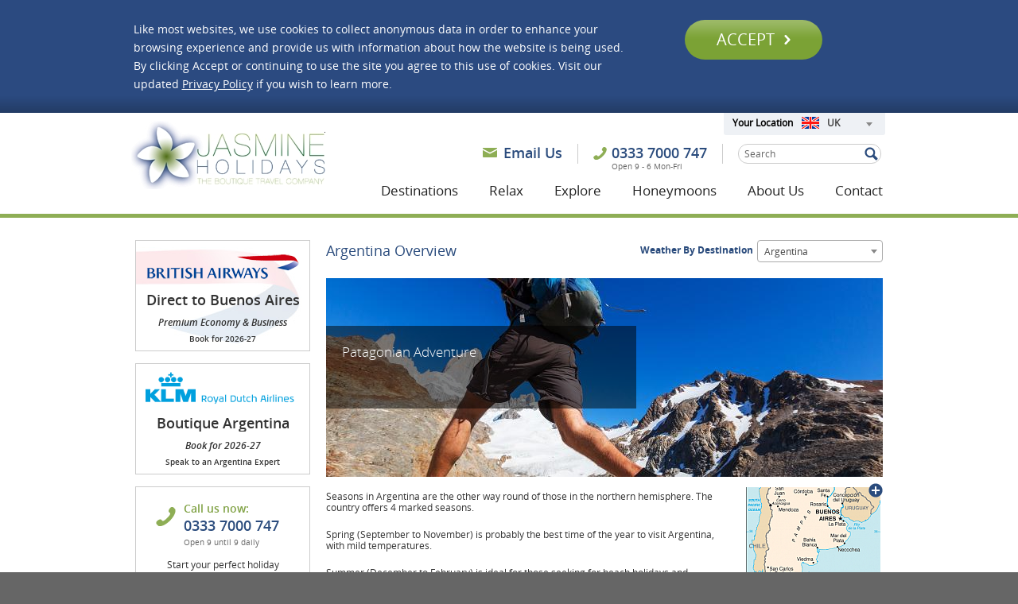

--- FILE ---
content_type: text/html; charset=UTF-8
request_url: https://www.jasmineholidays.co.uk/climates/argentina-overview
body_size: 32100
content:
<!DOCTYPE html><html lang='en'>
	<head>
		<meta http-equiv="Content-Type" content="text/html; charset=utf-8" /><title>Climates</title>
	<link rel="stylesheet" type="text/css" href="/theme/Site/css/ui-lightness/jquery-ui-1.10.2.custom.min.css" />
	<link rel="stylesheet" type="text/css" href="/theme/Site/select2/select2.css" />
	<link rel="stylesheet" type="text/css" href="/theme/Site/fancybox/jquery.fancybox.css" />
	<link rel="stylesheet" type="text/css" href="/theme/Site/fancybox/jquery.fancybox.custom.css" />
	<link rel="stylesheet" type="text/css" href="/theme/Site/css/jquery.bxslider.css" />
	<link rel="stylesheet" type="text/css" href="/theme/Site/css/site.css" />
	<link rel="stylesheet" type="text/css" href="/theme/Site/css/live-help-overrides.css" />

		<!--[if lt IE 9]>
			<link rel="stylesheet" type="text/css" href="/theme/Site/css/ltie9.css" />		<![endif]-->

		<!--[if lt IE 8]>
			<link rel="stylesheet" type="text/css" href="/css/ltie8.css" />		<![endif]-->

		<link href="/favicon.ico" type="image/x-icon" rel="icon" /><link href="/favicon.ico" type="image/x-icon" rel="shortcut icon" />
					<script src="https://www.google.com/recaptcha/enterprise.js?render="></script>
		
<!-- Google Tag Manager -->
		<script>(function(w,d,s,l,i){w[l]=w[l]||[];w[l].push({'gtm.start':
		new Date().getTime(),event:'gtm.js'});var f=d.getElementsByTagName(s)[0],
		j=d.createElement(s),dl=l!='dataLayer'?'&l='+l:'';j.async=true;j.src=
		'https://www.googletagmanager.com/gtm.js?id=GTM-MPZNTQFF';f.parentNode.insertBefore(j,f);
		})(window,document,'script','dataLayer','GTM-MPZNTQFF');</script>
		<!-- End Google Tag Manager -->

		<!-- Google Tag Manager (noscript) -->
		<noscript><iframe src="https://www.googletagmanager.com/ns.html?id=GTM-MPZNTQFF" height="0" width="0" style="display:none;visibility:hidden"></iframe></noscript>
		<!-- End Google Tag Manager (noscript) -->


	</head>

	<body>
		<div id='wrapper'>

			<div id='header-wrapper'>
				
					<div class="gdpr" data-gdpr>
		<div class="gdpr__inner">
			<div class="twothirds">
				<p>Like most websites, we use cookies to collect anonymous data in order to enhance your browsing experience and provide us with information about how the website is being used. By clicking Accept or continuing to use the site you agree to this use of cookies. Visit our updated <a href="/terms-and-conditions">Privacy Policy</a> if you wish to learn more.</p>
			</div>
			<div class="third cookie-acceptance">
				<a class="button green cookies rightarrow" data-accept-cookies>Accept <span></span></a>
			</div>
		</div>
	</div>
				

					<div id='country-select-container'>
		<div class='country-select-wrapper right'>
			<span>Your Location</span>
			<select id="country-select" class="js-example-templating select2-hidden-accessible" tabindex="-1" aria-hidden="true" style="width: 104px">
									<option value="uk">UK</option>
									<option value="ireland">Ireland</option>
									<option value="usa">USA</option>
									<option value="spain">Spain</option>
									<option value="europe">Europe</option>
									<option value="global">Global</option>
							</select>
		</div>

	</div>

		<div id="popup"></div>

<div class="newsletter-popup hidden">
	<div class="popup__header">
		<div class="popup__close">
			<a class="close-enquiry-popup">Close <i class="fa fa-times" aria-hidden="true"></i></a>
		</div>
		<h3>Sign up to our Newsletter & WIN!</h3>
	</div>
	<img src="/img/win-a-holiday.png" />
	<div class="popup__footer">
		<p>Lorem ipsum dolor sit amet, consectetur adipisicing elit, sed do eiusmod
		tempor incididunt ut labore et dolore magna aliqua. Ut enim ad minim veniam,
		quis nostrud exercitation ullamco laboris nisi ut aliquip ex ea commodo
		consequat.</p>

		<div class="enquiry__popup-form">
			<form action="/newsletter/signup" class="newsletter-signup" novalidate="novalidate" id="NewsletterSignupViewForm" method="post" accept-charset="utf-8"><div style="display:none;"><input type="hidden" name="_method" value="POST"/></div><h3 class="icon tag">Sign up for our exclusive offers</h3><div id="NewsletterSignupsNotification"></div><input name="data[NewsletterSignup][name]" class="input left replace required not-value" value="Name" maxlength="45" type="text" id="NewsletterSignupName" required="required"/><input name="data[NewsletterSignup][email]" class="input left replace required email" value="Email" maxlength="45" type="email" id="NewsletterSignupEmail" required="required"/><input  class="left button green" type="submit" value="Sign Up"/></form><link rel="stylesheet" type="text/css" href="/newsletter_signups/css/newsletter-notifications.css" />		</div>
		<br>
		<div>
			<small>* Terms & Conditions apply.. Lorem ipsum dolor sit amet, consectetur adipisicing elit, sed do eiusmod tempor incididunt ut labore et dolore magna aliqua.</small>
		</div>
	</div>
</div>				<div id='header'>
					<a href="/" id="logo" class="displace">Jasmine Holidays</a>
					<div class='right communication'>
						<div>
							<form class='validate' action='/search/search' method='GET'>
								<input type='text' name='q' value='Search' class='replace input-field not-value' />
								<input type='submit' class='submit' value='' />
							</form>
						</div>

													<div class='phone'>
								0333 7000 747								<p>Open 9 - 6 Mon-Fri</p>
							</div>
						
													<div class='mail'>
								<a href='mailto:sales@jasmineholidays.co.uk'>Email Us</a>
							</div>
											</div>

					
<div class='right'>
	<ul id='nav'>
		<li><a href='#'>Destinations</a>
			<div class='stickleft columns destinations'>
										<div>
														<a href="/asia" style="background-image: url('/files/img_cache/180_60__1_1_Vietnam-Luxury-Holidays-Boutique-Hotels-Resorts-Vietnam_Saigon_20131010.jpg')" class="category"><p>Asia</p></a>

								
									<a href="/indonesia" class="country">Bali &amp; Indonesia</a>
								
									<a href="/bhutan" class="country">Bhutan </a>
								
									<a href="/cambodia" class="country">Cambodia</a>
								
									<a href="/china" class="country">China &amp; Hong Kong</a>
								
									<a href="/india" class="country">India</a>
								
									<a href="/japan" class="country">Japan</a>
								
									<a href="/laos" class="country">Laos</a>
								
									<a href="/malaysia" class="country">Malaysia</a>
								
									<a href="/nepal" class="country">Nepal</a>
								
									<a href="/philippines" class="country">Philippines</a>
								
									<a href="/singapore" class="country">Singapore</a>
								
									<a href="/south-korea" class="country">South Korea</a>
								
									<a href="/thailand" class="country">Thailand</a>
								
									<a href="/vietnam1" class="country">Vietnam</a>
																				</div>
										<div>
														<a href="/africa" style="background-image: url('/files/img_cache/180_60__1_1_Shamwari-Game-Reserve-cheetah09.jpg')" class="category"><p>Africa</p></a>

								
									<a href="/botswana" class="country">Botswana</a>
								
									<a href="/kenya" class="country">Kenya</a>
								
									<a href="/mozambique" class="country">Mozambique</a>
								
									<a href="/namibia" class="country">Namibia</a>
								
									<a href="/rwanda" class="country">Rwanda</a>
								
									<a href="/south-africa" class="country">South Africa</a>
								
									<a href="/st-helena" class="country">St. Helena</a>
								
									<a href="/zanzibar" class="country">Tanzania &amp; Zanzibar</a>
								
									<a href="/zambia" class="country">Zambia</a>
								
									<a href="/zimbabwe" class="country">Zimbabwe</a>
																				</div>
										<div>
														<a href="/indian-ocean" style="background-image: url('/files/img_cache/180_60__1_1_Fregate_Island_Private_Seychelles_2013_aerial.jpg')" class="category"><p>Indian Ocean</p></a>

								
									<a href="/maldives" class="country">The Maldives</a>
								
									<a href="/mauritius" class="country">Mauritius</a>
								
									<a href="/seychelles" class="country">The Seychelles</a>
								
									<a href="/sri-lanka" class="country">Sri Lanka</a>
																					<a href="/arabia" style="background-image: url('/files/img_cache/180_60__1_1_Oman_Nizwa_2013_fort.jpg')" class="category category-secondary"><p>Arabia & Middle East</p></a>

								
									<a href="/jordan" class="country">Jordan</a>
								
									<a href="/oman" class="country">Oman</a>
								
									<a href="/united-arab-emirates" class="country">United Arab Emirates</a>
																				</div>
										<div>
														<a href="/south-america" style="background-image: url('/files/img_cache/180_60__1_1_costa-rica-keel-billed-toucan-Fotolia_22186231_Subscription_XL (Phil Hodges conflicted copy 2016-04-14).jpg')" class="category"><p>South America</p></a>

								
									<a href="/argentina" class="country">Argentina</a>
								
									<a href="/bolivia-3" class="country">Bolivia</a>
								
									<a href="/brazil-2" class="country">Brazil</a>
								
									<a href="/colombia" class="country">Colombia</a>
								
									<a href="/chile" class="country">Chile</a>
								
									<a href="/ecuador" class="country">Ecuador &amp; Galapagos</a>
								
									<a href="/peru" class="country">Peru</a>
																					<a href="/central-america" style="background-image: url('/files/img_cache/180_60__1_1_costa-rica-Fotolia_71303730_Subscription_XL.jpg')" class="category category-secondary"><p>Central America</p></a>

								
									<a href="/belize-2" class="country">Belize</a>
								
									<a href="/costa-rica" class="country">Costa Rica</a>
								
									<a href="/guatemala" class="country">Guatemala</a>
								
									<a href="/mexico" class="country">Mexico</a>
								
									<a href="/nicaragua-3" class="country">Nicaragua</a>
								
									<a href="/panama" class="country">Panama</a>
																				</div>
										<div>
														<a href="/the-caribbean" style="background-image: url('/files/img_cache/180_60__1_1_Fotolia_56214863_Subscription_XL.jpg')" class="category"><p>The Caribbean</p></a>

								
									<a href="/antigua" class="country">Antigua</a>
								
									<a href="/barbados-2-2" class="country">Barbados</a>
								
									<a href="/grenada" class="country">Grenada</a>
								
									<a href="/st-lucia" class="country">St. Lucia</a>
								
									<a href="/st-vincent-grenadines" class="country">St. Vincent &amp; Grenadines</a>
								
									<a href="/trinidad-tobago" class="country">Trinidad &amp; Tobago</a>
								
									<a href="/turks-caicos" class="country">Turks &amp; Caicos</a>
																					<a href="/north-america" style="background-image: url('/files/img_cache/180_60__1_1_AdobeStock_45364998.jpeg')" class="category category-secondary"><p>North America</p></a>

								
									<a href="/united-states" class="country">The United States</a>
								
									<a href="/canada" class="country">Canada</a>
																				</div>
							</div>
		</li>

		<li><a href='#'>Relax</a>
			<div>
				
					
					<a href="/best-beaches" class="category" style="background-image: url('/files/img_cache/140_100__1_1_North_Island_Seychelles_Luxury_Resort_2013_Beach2.jpg')"><p>Best Beaches</p></a>				
					
					<a href="/spa-and-wellbeing" class="category" style="background-image: url('/files/img_cache/140_100__1_1_Kamalaya_Koh_Samui_2013_Wellness5.jpg')"><p>Spa and Wellbeing</p></a>				
					
					<a href="/hideaways" class="category" style="background-image: url('/files/img_cache/140_100__1_1_Paradee_Koh_Samet_2013_Beachfront_Pool_Villa8.jpg')"><p>Hideaways</p></a>				
					
					<a href="/indulgence" class="category" style="background-image: url('/files/img_cache/140_100__1_1_The_Datai_Langkawi_2013_view3.jpg')"><p>Pure Luxury</p></a>				
					
					<a href="/family-holidays-2" class="category" style="background-image: url('/files/img_cache/140_100__1_1_Desroches_Island_Resort_2013_Kids2.jpg')"><p>Family Holidays</p></a>				
					
					<a href="/undiscovered" class="category" style="background-image: url('/files/img_cache/140_100__1_1_Thailand-Luxury-Holidays-Boutique-Hotels-Thailand_Similan_Islands_20131.jpg')"><p>Undiscovered</p></a>				
					
					<a href="/boutique-resorts" class="category" style="background-image: url('/files/img_cache/140_100__1_1_Wanakarn_2013_pool.jpg')"><p>Boutique Hotels</p></a>				
					
					<a href="/value-escapes" class="category" style="background-image: url('/files/img_cache/140_100__1_1_Putahracsa_Resort_Hua_Hin_2013_Beachfront_evening.jpg')"><p>Value Escapes</p></a>							</div>
		</li>

		<li><a href='#'>Explore</a>
			<div>
				
					
					<a href="/short-sweet" class="category" style="background-image: url('/files/img_cache/140_100__1_1_China_Hong_Kong_skyline_at_night.jpg')"><p>Short but Sweet</p></a>
				
					
					<a href="/classic-tours" class="category" style="background-image: url('/files/img_cache/140_100__1_1_Thailand_Chiang_Mai_Wat_Doi_Suthep_20131.jpg')"><p>Classic Tours</p></a>
				
					
					<a href="/nature-wildlife" class="category" style="background-image: url('/files/img_cache/140_100__1_1_Nomad-423135_490031421017527_332143630_n.jpg')"><p>Nature & Wildlife</p></a>
				
					
					<a href="/active" class="category" style="background-image: url('/files/img_cache/140_100__1_1_Thailand-Luxury-Holidays-Boutique-Hotels-Thailand_Adventure_20131.jpg')"><p>Active Holidays</p></a>
				
					
					<a href="/in-depth-tours-1" class="category" style="background-image: url('/files/img_cache/140_100__1_1_vallenato12.jpg')"><p>In Depth Tours</p></a>
				
					
					<a href="/multi-centre" class="category" style="background-image: url('/files/img_cache/140_100__1_1_Oman_Camel_Ride_Nomadic_Desert_Camp_2013.jpg')"><p>Multi Country</p></a>
				
					
					<a href="/family-holidays-1" class="category" style="background-image: url('/files/img_cache/140_100__1_1_Borneo-Family-Holiday01.jpg')"><p>Family Holidays</p></a>
				
					
					<a href="/rail-river-journeys" class="category" style="background-image: url('/files/img_cache/140_100__1_1_13921929820_69c5126c8b_o.jpg')"><p>Rail, River & Ocean</p></a>
							</div>
		</li>

					<li><a href='/honeymoons'>Honeymoons</a></li>
		
		<li>
			<a href='/about-jasmine-holidays'>About Us</a>
			<div class="about-us stickleft">
				<a href="/pages/our-story" class="country">Our Story</a><a href="/testimonials" class="country">Your Story</a><a href="/booking-conditions" class="country">Booking Conditions</a><a href="/terms-and-conditions" class="country">Terms &amp; Conditions</a><a href="/covid-promise" class="country">FAQs</a><a href="/financial-protection" class="country">Financial Protection</a><a href="/blog" class="country">Blog</a>			</div>
		</li>

		<li><a href='/contact'>Contact</a></li>
	</ul>
</div>
				</div>
			</div>

			
			<div id='content' class='main content'>
	<div class='left small'>

		
	
				<div class="promo promo--advert" style="background: url('/../files/image/17568/bg_british.jpg');">
			<div class="bg-overlay">
									<img src="/img/../files/image/17567/airline_british.png" height="45" class="header" alt="BA Argentina" />				
									<p class="line1">Direct to Buenos Aires</p>
				
									<p class="line2">Premium Economy & Business</p>
				
									<p class="line3">Book for 2026-27</p>
							</div>
		</div>

	
				<div class="promo promo--advert" style="background: url('/../');">
			<div class="bg-overlay">
									<img src="/img/../files/image/19783/Airline_KLM2.png" height="45" class="header" alt="KL Buenos Aires" />				
									<p class="line1">Boutique Argentina</p>
				
									<p class="line2">Book for 2026-27</p>
				
									<p class="line3">Speak to an Argentina Expert</p>
							</div>
		</div>

	

			
	<div class="promo promo--cta cta--top">
		<div class="phone-details">
			<p class="green-heading">Call us now:</p>
			<p class="blue-heading">0333 7000 747</p>
			<p class="grey-heading">Open 9 until 9 daily</p>
		</div>

					<p class="customline line1">Start your perfect holiday</p>
		
					<p class="customline line2">contact us today!</p>
		
		<div class='center'><a href='#' class='button green rightarrow small slide-toggle grandparent fade'><span>Email me a Quote</span></a></div>
	</div>
	<div class='hidden'>
		<form action="/enquiries" class="validate price-guide" novalidate="novalidate" id="EnquiryViewForm" method="post" accept-charset="utf-8"><div style="display:none;"><input type="hidden" name="_method" value="POST"/></div><input type="hidden" name="data[Enquiry][model]" value="Climate" id="EnquiryModel"/><input type="hidden" name="data[Enquiry][model_id]" value="352" id="EnquiryModelId"/><input name="data[Enquiry][name]" class="input-field required replace not-value" value="Name" maxlength="100" type="text" id="EnquiryName" required="required"/><input name="data[Enquiry][email]" class="input-field required email replace" value="Email" maxlength="255" type="email" id="EnquiryEmail" required="required"/><button class="left button green rightarrow" type="submit"><span>Continue</span></button></form>	</div>



		
		<div class="accordion-nav">
			
	
	<div class="drop contracted">
		<a href="/argentina">Back to Argentina</a>	</div>


	<div class="drop"><span>Search by Month</span><div></div></div>
			<ul>
		
			<li class="current">
				<a href="/climates/argentina-overview">Overview</a>			</li>
		
			<li>
				<a href="/climates/argentina-january">January</a>			</li>
		
			<li>
				<a href="/climates/argentina-february">February</a>			</li>
		
			<li>
				<a href="/climates/argentina-march">March</a>			</li>
		
			<li>
				<a href="/climates/argentina-april">April</a>			</li>
		
			<li>
				<a href="/climates/argentina-may">May</a>			</li>
		
			<li>
				<a href="/climates/argentina-june">June</a>			</li>
		
			<li>
				<a href="/climates/argentina-july">July</a>			</li>
		
			<li>
				<a href="/climates/argentina-august">August</a>			</li>
		
			<li>
				<a href="/climates/argentina-september">September</a>			</li>
		
			<li>
				<a href="/climates/argentina-october">October</a>			</li>
		
			<li>
				<a href="/climates/argentina-november">November</a>			</li>
		
			<li>
				<a href="/climates/argentina-december">December</a>			</li>
				</ul>
			</div>

			

	<div class="promo promo--cta cta--bottom">
		<div class="heading">
			<p class="blue-heading">Holiday Confusion?</p>
			<p class="green-heading">You need a Specialist</p>
		</div>

		<a href="/enquiry/solve-my-problem" class="button green rightarrow small"><span>Solve my Problem</span></a>
					<p class="customline line1">Speak to Someone Who's Been</p>
		
					<p class="customline line2">Contact an Argentina Expert Today!</p>
		
	</div>


		
	
		
	
		
	
	</div>

	<div class='right large'>

		<h3 class='left'>
							Argentina Overview					</h3>

		<div class="listing-search-dropdown">
							
	<form action="/climates/weather_by" class="auto-submit right" novalidate="novalidate" id="ClimateViewForm" method="post" accept-charset="utf-8"><div style="display:none;"><input type="hidden" name="_method" value="POST"/></div><label for="ClimateWeatherByDestination">Weather By Destination</label><select name="data[Climate][destination]" class="select2 default" id="ClimateDestination">
<option value="Overview">Where to go when...</option>
<optgroup label="Asia">
<option value="6">Bali &amp; Indonesia</option>
<option value="32">Bhutan </option>
<option value="3">Cambodia</option>
<option value="4">China &amp; Hong Kong</option>
<option value="5">India</option>
<option value="22">Japan</option>
<option value="9">Laos</option>
<option value="10">Malaysia</option>
<option value="83">Nepal</option>
<option value="12">Philippines</option>
<option value="13">Singapore</option>
<option value="33">South Korea</option>
<option value="14">Thailand</option>
<option value="15">Vietnam</option>
</optgroup>
<optgroup label="Africa">
<option value="28">Botswana</option>
<option value="55">Kenya</option>
<option value="29">Mozambique</option>
<option value="27">Namibia</option>
<option value="58">Rwanda</option>
<option value="26">South Africa</option>
<option value="84">St. Helena</option>
<option value="42">Tanzania &amp; Zanzibar</option>
<option value="30">Zambia</option>
<option value="43">Zimbabwe</option>
</optgroup>
<optgroup label="Indian Ocean">
<option value="16">The Maldives</option>
<option value="17">Mauritius</option>
<option value="18">The Seychelles</option>
<option value="19">Sri Lanka</option>
</optgroup>
<optgroup label="Arabia &amp; Middle East">
<option value="37">Jordan</option>
<option value="20">Oman</option>
<option value="21">United Arab Emirates</option>
</optgroup>
<optgroup label="South America">
<option value="25" selected="selected">Argentina</option>
<option value="80">Bolivia</option>
<option value="67">Brazil</option>
<option value="24">Colombia</option>
<option value="68">Chile</option>
<option value="56">Ecuador &amp; Galapagos</option>
<option value="60">Peru</option>
</optgroup>
<optgroup label="The Caribbean">
<option value="51">Antigua</option>
<option value="48">Barbados</option>
<option value="52">Grenada</option>
<option value="50">St. Lucia</option>
<option value="53">St. Vincent &amp; Grenadines</option>
<option value="73">Trinidad &amp; Tobago</option>
<option value="72">Turks &amp; Caicos</option>
</optgroup>
<optgroup label="Central America">
<option value="61">Belize</option>
<option value="23">Costa Rica</option>
<option value="63">Guatemala</option>
<option value="76">Mexico</option>
<option value="69">Nicaragua</option>
<option value="64">Panama</option>
</optgroup>
<optgroup label="North America">
<option value="94">The United States</option>
<option value="97">Canada</option>
</optgroup>
</select><input  class="hidden" type="submit" value="submit"/></form>
					</div>

		<div class="slideshow-wrapper ">
			

	<div class='listing-slider'>
		<div class='slider-wrapper'>
			<div id='' class='slider pagination arrows arrows-in-pager fade timeout-6000' ><!-- tweak timeout-[value] to change slider speed -->

									<div style="background: url('/files/img_cache/700_250__1_1_Argentina-patagonia-Fotolia_79626803_Subscription_XXL.jpg')">
													<div class='slide-content'>
								<h3>Patagonian Adventure</h3>
															</div>
						
					</div>
							</div>
		</div>
	</div>

			<div class="clear">&nbsp;</div>
		</div>

		








<div class="with-map">

	
	
		<div class="map">
			<div class="expand-icon"></div>
			<a class="fancybox-effects-c" href="/files/img_cache/800____1_argentina map.png" title="<h4>Argentina</h4><p></p>">
				<img src="/files/img_cache/169_140__1_1_argentina%20map.png" width="169" height="140" alt="" />			</a>

					</div>

	
	<div class="page-content">

		<p>Seasons in Argentina are the other way round of those in the northern hemisphere. The country offers 4 marked seasons.</p>
<p>Spring (September to November) is probably the best time of the year to visit Argentina, with mild temperatures.</p>
<p>Summer (December to February) is ideal for those seeking for beach holidays and exciting trekking adventures high in the Andean peaks.</p>
<p>It is also the perfect time to visit Patagonia and Tierra del Fuego whereas Buenos Aires can get very hot during this time of the year.</p>
<p>Autumn (March and April) are great months to visit Mendoza and its vineyards. Visitors should avoid travelling to Patagonia in winter time (June to August) and head for the Andean ski resorts instead.</p>
<p>Iguazu Falls and the northeast are at their best in winter time when rain and humidity cease.</p>
	</div>
</div>


	<div class='line-divider line-divider--grey'>&nbsp;</div>

	
	</div>

</div>



			<div id='footer-wrapper'>
				<div id='footer'>

					<form action="/newsletter/signup" class="newsletter-signup" novalidate="novalidate" id="NewsletterSignupViewForm" method="post" accept-charset="utf-8"><div style="display:none;"><input type="hidden" name="_method" value="POST"/></div><h3 class="icon tag">Sign up for our exclusive offers</h3><div id="NewsletterSignupsNotification"></div><input name="data[NewsletterSignup][name]" class="input left replace required not-value" value="Name" maxlength="45" type="text" id="NewsletterSignupName" required="required"/><input name="data[NewsletterSignup][email]" class="input left replace required email" value="Email" maxlength="45" type="email" id="NewsletterSignupEmail" required="required"/><input  class="left button green" type="submit" value="Sign Up"/></form><link rel="stylesheet" type="text/css" href="/newsletter_signups/css/newsletter-notifications.css" />
					<div class='communication'>
						<h3>Contact Us</h3>
													<div class='phone'>
								0333 7000 747								<p>Open 9 - 6 Mon-Fri</p>
							</div>
												<div class='social'>
															<a target="_blank" href='skype:philip-hodges?call' class='displace skype'>Skype</a>
							
															<a target="_blank" href='https://www.facebook.com/pages/Jasmine-Holidays/16710776357' class='displace facebook'>Facebook</a>
							
															<a target="_blank" href='https://twitter.com/JasmineHolidays' class='displace twitter'>Twitter</a>
													</div>

					</div>

					<div class='hr'></div>

					<div>
						<div class='third'>
							<h3>Top Destinations</h3>

							
							<div class='half'>
																											<a href="/cambodia" class="country">Cambodia</a>																			<a href="/china" class="country">China &amp; Hong Kong</a>																			<a href="/india" class="country">India</a>																			<a href="/laos" class="country">Laos</a>																			<a href="/malaysia" class="country">Malaysia</a>																			<a href="/mauritius" class="country">Mauritius</a>																			<a href="/oman" class="country">Oman</a>																								</div>
							<div class='half'>
																											<a href="/philippines" class="country">Philippines</a>																			<a href="/singapore" class="country">Singapore</a>																			<a href="/sri-lanka" class="country">Sri Lanka</a>																			<a href="/thailand" class="country">Thailand</a>																			<a href="/seychelles" class="country">The Seychelles</a>																			<a href="/united-arab-emirates" class="country">United Arab Emirates</a>																			<a href="/vietnam1" class="country">Vietnam</a>																								</div>
						</div>

													<div class='third'>
								<h3>Relaxing Getaways</h3>
								<div class="left">
									
										<a href="/hotels/the-samaya-seminyak" class="country">The Samaya Seminyak</a>									
										<a href="/hotels/el-otro-lado" class="country">El Otro Lado</a>									
										<a href="/hotels/casa-del-mar" class="country">Casa Del Mar</a>									
										<a href="/hotels/pangkor-laut-resort" class="country">Pangkor Laut Resort</a>									
										<a href="/hotels/the-tubkaak" class="country">The Tubkaak</a>									
										<a href="/hotels/maradiva" class="country">Maradiva</a>																	</div>
							</div>
						
													<div class='third'>
								<h3>Popular Discovery Tours</h3>
								<div class="left">
									
										<a href="/tours/costa-rica-nicaragua-overland" class="country">Best of Costa Rica &amp; Nicaragua </a>									
										<a href="/tours/eucador-galapagos-cruise-and-costa-rica" class="country">Ecuador, Galapagos Cruise and Costa Rica</a>									
										<a href="/tours/malaysia-self-drive" class="country">Malaysia Self Drive</a>									
										<a href="/tours/classic-oman-self-drive-holidays" class="country">Experience Oman - Self Drive</a>									
										<a href="/tours/japan-family-holiday" class="country">Japan Family Adventure</a>									
										<a href="/tours/safari-experience-at-masai-mara-ol-kinyei-adventure-camp" class="country">Affordable Masai Mara</a>																	</div>
							</div>
						
					</div>


					<div class='hr'></div>

					<div class='twothirds'>
						<div class='footer-links'>
							<div>&copy; Jasmine Holidays 2026</div>
							<div>
								<a href="/booking-conditions">Booking Conditions</a>							</div>
							<div>
								<a href="/terms-and-conditions">Terms &amp; Conditions</a>							</div>
							<div>
								<a href="/covid-promise">FAQs</a>							</div>
							<div>
								<a href="/financial-protection">Financial Protection</a>							</div>
							<div>
								<a href="mailto:sales@jasmineholidays.co.uk">Email Us</a>							</div>
						</div>

						<p>Jasmine Holidays Limited, Antrobus House, 18 College Street, Petersfield, GU31 4AD</p>
					</div>

					<div class='third'>
						<div class='affiliates'>
							<img src="/theme/Site/img/footer-affiliate-1.png" alt="Footer Affiliate" /><img src="/theme/Site/img/footer-affiliate-2.png" alt="Footer Affiliate" />						</div>
						<div class='evoluted'>
							<p>Site By</p>
							<a href='https://www.evoluted.net'>Evoluted<div></div></a>
						</div>
					</div>

				</div>
			</div>
		</div>

		
	<script type="text/javascript" src="/theme/Site/js/jquery-1.9.1.min.js"></script>
	<script type="text/javascript" src="/theme/Site/js/jquery-ui-1.10.2.custom.min.js"></script>
	<script type="text/javascript" src="/theme/Site/fancybox/jquery.fancybox.js?v=2.1.4"></script>
	<script type="text/javascript" src="/theme/Site/select2/select2.js"></script>
	<script type="text/javascript" src="/theme/Site/js/jquery.bxslider.js"></script>
	<script type="text/javascript" src="/theme/Site/js/jquery.cycle.all.js"></script>
	<script type="text/javascript" src="/theme/Site/js/jquery.validate.js"></script>
	<script type="text/javascript" src="/theme/Site/js/jquery.carouFredSel-6.2.1.js"></script>
	<script type="text/javascript" src="/theme/Site/js/jquery.form.min.js"></script>
	<script type="text/javascript" src="/theme/Site/js/jquery.main.js?v1"></script>
<script type="text/javascript" src="/newsletter_signups/js/newsletter-signup.js"></script>
		<script type="text/javascript">
			$(document).ready(function() {
				$(".fancybox-effects-c").fancybox({
					wrapCSS    : 'fancybox-custom',
					closeClick : true,

					openEffect : 'none',

					helpers : {
						title : {
							type : 'inside'
						},
						overlay : {
							css : {
								'background' : 'rgba(238,238,238,0.85)'
							}
						}
					}
				});
			});
		</script>

		<script type="text/javascript">
			var __lc = {};
			__lc.license = 6252571;

			(function() {
				var lc = document.createElement('script'); lc.type = 'text/javascript'; lc.async = true;
				lc.src = ('https:' == document.location.protocol ? 'https://' : 'http://') + 'cdn.livechatinc.com/tracking.js';
				var s = document.getElementsByTagName('script')[0]; s.parentNode.insertBefore(lc, s);
			})();
		</script>

		<script type="text/javascript">
			var gaJsHost = (("https:" == document.location.protocol) ? "https://ssl." : "http://www.");
			document.write(unescape("%3Cscript src='" + gaJsHost + "google-analytics.com/ga.js' type='text/javascript'%3E%3C/script%3E"));
			</script>
			<script type="text/javascript">
			var pageTracker = _gat._getTracker("UA-4195548-1");
			pageTracker._initData();
			pageTracker._trackPageview();
		</script>

		<!-- Google Code for Remarketing Tag -->
		<script type="text/javascript">
			/* <![CDATA[ */
			var google_conversion_id = 1041712641;
			var google_custom_params = window.google_tag_params;
			var google_remarketing_only = true;
			/* ]]> */
		</script>
		<script type="text/javascript" src="//www.googleadservices.com/pagead/conversion.js">
		</script>
		<noscript>
			<div style="display:inline;">
				<img height="1" width="1" style="border-style:none;" alt="" src="//googleads.g.doubleclick.net/pagead/viewthroughconversion/1041712641/?value=0&amp;guid=ON&amp;script=0"/>
			</div>
		</noscript>
	</body>
</html>


--- FILE ---
content_type: text/css
request_url: https://www.jasmineholidays.co.uk/theme/Site/fancybox/jquery.fancybox.custom.css
body_size: 270
content:

#fancybox-loading, .fancybox-close, .fancybox-prev span, .fancybox-next span {
	background-image: url('custom_fancybox_sprite.png');
}


.fancybox-close {
	position: absolute;
	top: -17px;
	right: -10px;
	width: 29px;
	height: 27px;
	cursor: pointer;
	z-index: 8040;
}


--- FILE ---
content_type: text/css
request_url: https://www.jasmineholidays.co.uk/theme/Site/css/site.css
body_size: 57065
content:
@font-face{font-family:'SpecialEliteRegular';src:url("../fonts/SpecialElite-webfont.eot");src:url("../fonts/SpecialElite-webfont.eot?#iefix") format("embedded-opentype"),url("../fonts/SpecialElite-webfont.woff") format("woff"),url("../fonts/SpecialElite-webfont.ttf") format("truetype"),url("../fonts/SpecialElite-webfont.svg#SpecialEliteRegular") format("svg");font-weight:normal;font-style:normal}@font-face{font-family:'OpenSans';src:url("../fonts/OpenSans-Regular-webfont.eot");src:url("../fonts/OpenSans-Regular-webfont.eot?#iefix") format("embedded-opentype"),url("../fonts/OpenSans-Regular-webfont.woff") format("woff"),url("../fonts/OpenSans-Regular-webfont.ttf") format("truetype"),url("../fonts/OpenSans-Regular-webfont.svg#OpenSansRegular") format("svg");font-weight:normal;font-style:normal}@font-face{font-family:'OpenSansSemibold';src:url("../fonts/OpenSans-Semibold-webfont.eot");src:url("../fonts/OpenSans-Semibold-webfont.eot?#iefix") format("embedded-opentype"),url("../fonts/OpenSans-Semibold-webfont.woff") format("woff"),url("../fonts/OpenSans-Semibold-webfont.ttf") format("truetype"),url("../fonts/OpenSans-Semibold-webfont.svg#OpenSansSemibold") format("svg");font-weight:normal;font-style:normal}@font-face{font-family:'OpenSansBold';src:url("../fonts/OpenSans-Bold-webfont.eot");src:url("../fonts/OpenSans-Bold-webfont.eot?#iefix") format("embedded-opentype"),url("../fonts/OpenSans-Bold-webfont.woff") format("woff"),url("../fonts/OpenSans-Bold-webfont.ttf") format("truetype"),url("../fonts/OpenSans-Bold-webfont.svg#OpenSansBold") format("svg");font-weight:normal;font-style:normal}@font-face{font-family:'OpenSansExtrabold';src:url("../fonts/OpenSans-ExtraBold.eot");src:url("../fonts/OpenSans-ExtraBold.eot?#iefix") format("embedded-opentype"),url("../fonts/OpenSans-ExtraBold.woff") format("woff"),url("../fonts/OpenSans-ExtraBold.ttf") format("truetype"),url("../fonts/OpenSans-ExtraBold.svg#OpenSansExtrabold") format("svg");font-weight:normal;font-style:normal}@font-face{font-family:'OpenSansItalic';src:url("../fonts/OpenSans-Italic-webfont.eot");src:url("../fonts/OpenSans-Italic-webfont.eot?#iefix") format("embedded-opentype"),url("../fonts/OpenSans-Italic-webfont.woff") format("woff"),url("../fonts/OpenSans-Italic-webfont.ttf") format("truetype"),url("../fonts/OpenSans-Italic-webfont.svg#OpenSansItalic") format("svg");font-weight:normal;font-style:normal}@font-face{font-family:'OpenSansBoldItalic';src:url("../fonts/OpenSans-BoldItalic-webfont.eot");src:url("../fonts/OpenSans-BoldItalic-webfont.eot?#iefix") format("embedded-opentype"),url("../fonts/OpenSans-BoldItalic-webfont.woff") format("woff"),url("../fonts/OpenSans-BoldItalic-webfont.ttf") format("truetype"),url("../fonts/OpenSans-BoldItalic-webfont.svg#OpenSansBoldItalic") format("svg");font-weight:normal;font-style:normal}@font-face{font-family:'OpenSansLight';src:url("../fonts/OpenSans-Light-webfont.eot");src:url("../fonts/OpenSans-Light-webfont.eot?#iefix") format("embedded-opentype"),url("../fonts/OpenSans-Light-webfont.woff") format("woff"),url("../fonts/OpenSans-Light-webfont.ttf") format("truetype"),url("../fonts/OpenSans-Light-webfont.svg#OpenSansLight") format("svg");font-weight:normal;font-style:normal}@font-face{font-family:'OpenSansSemiboldItalic';src:url("../fonts/OpenSans-SemiboldItalic-webfont.eot");src:url("../fonts/OpenSans-SemiboldItalic-webfont.eot?#iefix") format("embedded-opentype"),url("../fonts/OpenSans-SemiboldItalic-webfont.woff") format("woff"),url("../fonts/OpenSans-SemiboldItalic-webfont.ttf") format("truetype"),url("../fonts/OpenSans-SemiboldItalic-webfont.svg#OpenSansSemiboldItalic") format("svg");font-weight:normal;font-style:normal}.content-images{overflow:hidden;margin:0 0 20px 20px;position:relative;width:380px;float:right}.content-images .bx-wrapper{margin-bottom:0px}.content-images .bx-wrapper .bx-viewport{-moz-box-shadow:0 0 0 #ccc;-webkit-box-shadow:0 0 0 #ccc;box-shadow:0 0 0 #ccc}.content-images .bxslider{list-style:none;position:relative;width:380px;margin:0px;padding:0 0 20px;overflow:visible}.content-images .bxslider li{position:absolute;top:0px;left:0px;width:380px;margin:0px;padding:0px;background:none}.content-images #bx-pager{float:left;width:320px;height:60px;padding:0;margin:0;position:relative;overflow:hidden}.content-images #bx-pager .thumb{position:absolute;top:0px}.content-images .slider-thumbs{margin-top:5px;overflow:hidden}.content-images .slider-thumbs #bx-pager a{opacity:0.5}.content-images .slider-thumbs #bx-pager a.active{opacity:1}.content-images .slider-thumbs .prev,.content-images .slider-thumbs .next{display:block;float:left;width:25px;height:60px;background-color:#a3a3a3}.content-images .slider-thumbs .prev{margin-right:5px}.content-images .slider-thumbs .next{margin-left:5px}.content-images .slider-thumbs .prev:hover,.content-images .slider-thumbs .next:hover{background-color:#a1a1a1}.content-images .slider-thumbs .prev span,.content-images .slider-thumbs .next span{display:block;width:0;height:0;margin:25px auto 0;float:none;border-top:5px solid transparent;border-bottom:5px solid transparent}.content-images .slider-thumbs .prev span{border-right:5px solid #fff}.content-images .slider-thumbs .next span{border-left:5px solid #fff}.content-images .slider-thumbs .thumb1{float:left;margin-right:5px}#content .gallery,#content .gallery *{margin:0;padding:0}#content .gallery{margin-left:-8px;width:940px;height:570px;position:relative;overflow:hidden}#content .gallery .ad-image-wrapper{position:relative;overflow:hidden !important;overflow:visible;margin-bottom:10px;padding:0;height:500px}#content .gallery .ad-image-wrapper .ad-loader{position:absolute;top:48%;left:48%;z-index:10}#content .gallery .ad-image-wrapper{overflow:visible}#content .gallery .ad-prev,#content .gallery .ad-next{position:absolute;bottom:59px;left:0;z-index:200;float:none;width:45px !important;height:1px !important;cursor:pointer;opacity:1 !important}#content .gallery .ad-next{left:auto;right:0}#content .gallery .ad-prev .ad-prev-image,#content .gallery .ad-next .ad-next-image{position:relative;z-index:101;display:block !important;width:45px;height:60px !important;filter:alpha(opacity=100) !important;background:url(../img/gallery-arrows.png) 0 0;opacity:1 !important}#content .gallery .ad-next .ad-next-image{background-position:0 -60px}#content .gallery .ad-next .ad-next-image:hover{background-position:-45px -60px}#content .gallery .ad-prev .ad-prev-image:hover{background-position:-45px 0}#content .gallery .ad-image-wrapper .ad-image{position:absolute;top:0;left:0;z-index:9;overflow:hidden;margin:0}#content .gallery .ad-image-wrapper .ad-image img{display:block;margin:0}#content .gallery .ad-image-wrapper .ad-image a img{border:0}#content .gallery .ad-image-wrapper .ad-image .ad-image-description{position:absolute;bottom:0;left:0;z-index:2;padding:10px 10px;width:100%;background:url(../img/000_op80.png) repeat;color:#fff;text-align:left}#content .gallery .ad-image-wrapper .ad-image .ad-image-description .ad-description-title{display:block}#content .gallery .ad-controls{height:20px}#content .gallery .ad-info{float:left}#content .gallery .ad-slideshow-controls{float:right}#content .gallery .ad-slideshow-controls .ad-slideshow-start,#content .gallery .ad-slideshow-controls .ad-slideshow-stop{padding-left:5px;cursor:pointer}#content .gallery .ad-slideshow-controls .ad-slideshow-countdown{padding-left:5px;font-size:0.9em}#content .gallery .ad-slideshow-running .ad-slideshow-start{font-style:italic;cursor:default}#content .gallery .ad-nav{position:absolute;bottom:0;*height:79px;z-index:0 !important;margin:10px 0 0 50px;padding:0;width:840px}#content .gallery .ad-nav .ad-thumbs{position:relative;z-index:0 !important;overflow:hidden;width:100%}#content .gallery .ad-thumbs .ad-thumb-list{float:left;width:9000px;overflow:hidden;list-style:none}#content .gallery .ad-thumbs li{float:left;padding-right:5px}#content .gallery .ad-thumbs li a{display:block;width:60px;height:60px;opacity:0.7}#content .gallery .ad-thumbs li a img{display:block}#content .gallery .ad-thumbs li a:hover{opacity:1 !important}#content .gallery .ad-thumbs li a.ad-active{width:50px;height:50px;border:5px solid #0066cc;background-position:-5px -5px;opacity:1 !important}#content .gallery .ad-thumbs li a.ad-active img{opacity:1}.ad-preloads{position:absolute;top:-9000px;left:-9000px}#content .tabs,#content .tabs>ul,#content .tabs>ul li,#content .tabs>ul li a,#content .manual-tabs,#content .manual-tabs>ul,#content .manual-tabs>ul li,#content .manual-tabs>ul li a{margin:0;padding:0;border:none;border-radius:0;background:none;color:#333}#content .tabs>ul,#content .manual-tabs>ul{position:relative;display:block;overflow:visible;width:100%;margin:0;padding:0}#content .tabs>ul li,#content .manual-tabs>ul li{display:block;float:left;border-bottom:1px solid #ccc;background:none;padding:0;margin:0}#content .tabs>ul li a,#content .manual-tabs>ul li a{display:block;overflow:hidden;height:auto;border:1px solid #ccc;border-radius:2px 2px 0 0;padding:8px 14px 2px;*padding-bottom:3px;background:#eef1f5;color:#2b4c7d;font-size:12px;font-family:"OpenSansBold";cursor:pointer}#content .tabs>ul li+li>div,#content .manual-tabs>ul li+li>div{margin:0 5px}#content .tabs>ul li.ui-state-active,#content .manual-tabs>ul li.ui-state-active{border-bottom:none}#content .tabs>ul li.ui-state-active a,#content .manual-tabs>ul li.ui-state-active a{padding-bottom:3px;border-bottom:none;background:#fff url(../img/vertical-repeats.png) repeat-x 0 -129px}#content .tabs>ul li.ui-state-active:hover a,#content .manual-tabs>ul li.ui-state-active:hover a{opacity:1}#content .tabs>ul li.gap,#content .manual-tabs>ul li.gap{width:5px}#content .tabs>ul li.filler,#content .manual-tabs>ul li.filler{position:absolute;top:0;right:0;height:100%}#content .tabs>ul li .alert,#content .manual-tabs>ul li .alert{position:absolute;top:-7px;right:-15px;width:21px;height:20px;background:url(../img/tabs-alert.png) no-repeat 1px 0;text-align:center;line-height:20px;cursor:pointer}#content .tabs>div,#content .manual-tabs>div{display:none;overflow:visible;margin:0;padding:20px 0}#content .tabs.about-us,#content .manual-tabs.about-us{margin-bottom:20px;overflow:hidden}#content .tabs.about-us h3,#content .manual-tabs.about-us h3{margin-bottom:5px}#content .tabs.about-us ul,#content .manual-tabs.about-us ul{width:100%;border-bottom:1px solid #ccc}#content .tabs.about-us ul li,#content .manual-tabs.about-us ul li{float:right;border-bottom:0}.notification{height:auto;width:100%;padding:10px 0;color:#333;border:1px solid;display:block;overflow:hidden;position:relative;margin-bottom:0;text-align:center}.notification p{font-size:18px;line-height:25px;margin-bottom:0}.notification.error{background-color:#ffe4e4;border-color:#ff4b4b}.notification.success{background-color:#f5ffda;border-color:#9ecc4d}.notification ul{margin-bottom:0px;width:95%}.content .notification{width:98%;margin-bottom:10px;text-align:left;padding:5px}.content .notification p{font-size:12px;line-height:170%;margin-bottom:20px}form{position:relative;margin:0 2px 0 0;clear:both}form.right{width:auto}form .input-field{display:block;padding:0 7px;width:164px;height:23px;border:1px solid #ccc;border-radius:12px;color:#666;font-size:12px;line-height:23px}form .input-field.error{border-color:#ba6565;background:#f2e0df}form .submit{position:absolute;top:2px;right:1px;width:20px;height:20px;border:none;background:transparent url(../img/header-icons.png) no-repeat 0 -220px}form .submit,form .form-submit{cursor:pointer}.content form{display:block;overflow:visible;margin:0 0 20px}.content form label{color:#2b4c7d;margin:0;padding:0 5px 0 0;font-size:12px;line-height:23px;font-family:"OpenSansBold"}.content form input,.content form select{width:158px;height:23px;line-height:23px}.content form.search_by label{float:left;display:block;margin:2px 5px 0 0}.content form.search_by select{float:right}.content form .select2-container .select2-choice{-webkit-border-radius:2px;-moz-border-radius:2px;border-radius:2px;background:#fff none;filter:none;font-family:"OpenSansSemibold"}.content form .select2-container .select2-choice:hover{opacity:1}.content form .select2-container .select2-choice div{background:#fff none;filter:none;border:0}.content form .select2-container .select2-choice div b{background:url("../img/select2-custom.png") no-repeat 50% 50%}.content form .default{width:158px}.content form .large{width:316px}.content form .small{width:55px}.content form .medium{width:99px}.content form .xmedium{width:177px}.content form .xxmedium{width:260px}.content form.enquiry{width:auto}.content form.enquiry .input{padding:0 0 5px 0;overflow:hidden}.content form.enquiry .input p{font-size:11px;text-align:right;margin:10px 0 0 120px;width:320px}.content form.enquiry .input.textarea{padding:15px 0}.content form.enquiry label{color:#333;font-size:12px;font-family:"OpenSans", "Arial", "Sans-Serif";width:120px;text-align:right;float:left}.content form.enquiry input{float:left}.content form.enquiry textarea{float:left;width:450px;height:240px;border:1px solid #ccc;border-radius:12px;color:#666;overflow:hidden;padding:5px;resize:none}.content form.enquiry textarea.small{width:308px;height:58px}.content form.enquiry textarea.no-label{margin-left:120px}.content form.enquiry .button.green{margin-top:20px;float:right}.content form.enquiry .button.green.left{float:left;margin-left:120px}.content form.price-guide .input-field{margin-bottom:5px}.select2-drop{-webkit-border-radius:0 0 2px 2px;-moz-border-radius:0 0 2px 2px;border-radius:0 0 2px 2px}.promo+.hidden form{display:block;width:189px;padding:15px 0 0}.promo+.hidden form .input{width:173px;margin:0 0 5px}.promo+.hidden form .button{width:auto}label.right-aligned{text-align:right}form.tour-variants{width:auto}form.tour-variants .tour-variants-select label{text-align:right;line-height:14px;margin-right:5px;margin-left:9px}#footer form{display:block;float:left;width:60%}#footer form input{width:160px;padding:0 10px;margin:0 10px 0 0;border:none;border-radius:12px;background:#a3a3a3;color:white;height:25px;line-height:25px}#footer form input.error{background:#c28383}.slider,.slider>div{width:634px;height:320px}.slider{margin:0 0 5px}.slider-wrapper.absolute{left:0}.slider-wrapper .pager-wrapper-container{position:relative;width:940px;height:100%;margin:0 auto;overflow:hidden}.slider-wrapper .pager-wrapper-container .pager-wrapper{width:auto;float:left;padding:14px 6px 0 8px;background:url(../img/000_op50.png) repeat;overflow:hidden}.slider-wrapper .pager-wrapper-container .pager-wrapper .pager{width:auto;float:left;height:26px;z-index:1}.slider-wrapper .pager-wrapper-container .pager-wrapper .pager>div{float:left}.slider-wrapper .pager-wrapper-container .pager-wrapper .previous,.slider-wrapper .pager-wrapper-container .pager-wrapper .next,.slider-wrapper .pager-wrapper-container .pager-wrapper a{display:block;float:left;text-align:left;text-indent:-9999px;width:13px;height:13px;margin:0 3px;cursor:pointer;background:url(../img/content-icons-left.png) no-repeat left -228px}.slider-wrapper .pager-wrapper-container .pager-wrapper .activeSlide{background-position:left -252px}.slider-wrapper .pager-wrapper-container .pager-wrapper .previous{background:url(../img/content-icons-left.png) no-repeat left -175px}.slider-wrapper .pager-wrapper-container .pager-wrapper .previous+div{width:auto}.slider-wrapper .pager-wrapper-container .pager-wrapper .next{background:url(../img/content-icons-left.png) no-repeat left -205px}#home-slider{height:440px;margin:0;width:100%;z-index:0;position:absolute;left:0;right:0;overflow:hidden}#home-slider>div{height:100%;width:100%;background-repeat:no-repeat !important;background-position:center 0 !important}#home-slider>div>div{height:100%;width:100%;background-repeat:no-repeat !important;background-position:center 0 !important}#home-slider>div>div .slide-content{margin:0 auto;width:410px;padding:90px 530px 0 0}#home-slider>div>div .slide-content h1{font-size:30px;margin:0 0 25px;font-family:"OpenSans";color:white;text-shadow:0px 1px 1px rgba(0,0,0,0.4)}#home-slider>div>div .slide-content .button{-moz-box-shadow:0 11px 13px -10px rgba(0,0,0,0.5);-webkit-box-shadow:0 11px 13px -10px rgba(0,0,0,0.5);box-shadow:0 7px 5px -5px rgba(0,0,0,0.5)}.vertical-slider{width:700px;height:320px;margin:0 0 20px;overflow:hidden;position:relative}.vertical-slider .slider-wrapper{position:relative;float:left;width:634px}.vertical-slider .slider-wrapper .slider p{display:block;bottom:0;left:0;margin:0;padding:20px;position:absolute;width:auto;max-width:350px;height:auto;background:url(../img/000_op50.png) repeat;color:white;font-size:16px;line-height:140%}.vertical-slider .carousel-wrapper{float:right;width:60px;height:320px;position:relative}.vertical-slider .carousel-wrapper .carousel{float:right;width:60px;margin:30px 0 0}.vertical-slider .carousel-wrapper .carousel div{display:block;float:left;width:60px;height:58px;background-size:60px 58px;margin:3px 0;cursor:pointer}.vertical-slider .carousel-wrapper .carousel div.active{width:50px;height:48px;background-position:-5px -5px;border:5px solid #8eae55}.vertical-slider .carousel-wrapper .scroll{position:absolute;top:0;cursor:pointer;width:60px;height:30px;text-align:left;text-indent:-9999px;background:#8eae55 url(../img/vertical-slider-icons.png) no-repeat center 10px}.vertical-slider .carousel-wrapper .scroll.next{top:auto;bottom:0;background-position:center -24px}.vertical-slider .carousel-wrapper .scroll:hover{opacity:0.8}#content .listing-slider{width:700px;height:250px;margin:0;overflow:hidden;position:relative}#content .listing-slider .slider-wrapper{position:relative;float:left;width:700px !important;height:250px}#content .listing-slider .slider-wrapper .slider{position:relative;width:700px}#content .listing-slider .slider-wrapper .slider>div{width:700px}#content .listing-slider .slider-wrapper .slider .slide-content{width:350px;margin-top:60px;padding-bottom:120px;padding:20px 20px 45px 20px;position:absolute;background:url(../img/000_op50.png) repeat}#content .listing-slider .slider-wrapper .slider .slide-content h3{color:#FFF;font-family:'OpenSansLight';font-size:17px}#content .listing-slider .pager-wrapper-container{position:absolute;bottom:0;right:0;width:700px;height:40px}#content .listing-slider .pager-wrapper-container .pager-wrapper{float:right}.offers-scroll{display:none}.offers-scroll .product-slider{height:291px}.product-slider-wrapper{position:relative;width:1042px;width:943px;overflow:visible;margin:0 auto}.product-slider-wrapper .product-slider{width:943px;margin:0 auto;clear:both}.product-slider-wrapper .product-slider>div{width:943px}.product-slider-wrapper .product-slider>div .offer+.offer{margin-left:19px}.product-slider-wrapper .previous,.product-slider-wrapper .next{display:block;position:absolute;left:-50px;top:130px;text-align:left;text-indent:-9999px;width:13px;height:18px;margin:0 3px;cursor:pointer;background:url(../img/content-icons-left.png) no-repeat 0 -420px}.product-slider-wrapper .previous:hover,.product-slider-wrapper .next:hover{opacity:0.8}.product-slider-wrapper .next{left:auto;right:-50px;background-position:0 -455px}.slideshow-wrapper{clear:left}.slideshow-wrapper--large{position:relative;height:320px;margin-top:50px;margin-bottom:35px}.slideshow-wrapper--large .slideshow{position:absolute}.bx-wrapper .bx-caption span{font-size:1.2em}.bx-wrapper .bx-caption{background:url(../img/000_op50.png) repeat}html,body{margin:0;padding:0;min-height:100%;width:100%;height:auto}html{overflow:auto;background:#666}body{overflow:visible;background:white}body,a,p,li,td,th{color:black;font-weight:normal !important;font-size:12px;font-family:"OpenSans", sans-serif, geneva;line-height:150%}p{clear:both;overflow:hidden;margin:0 0 20px;width:100%;line-height:170%;font-size:12px;color:#333}p.lead{font-size:14px}.body p{width:auto;clear:none}img{border-style:none}a{text-decoration:none;color:#222}input.submit:hover,a:hover{text-decoration:none;opacity:0.7}a:hover img{opacity:0.9}a:focus{outline:none}ul{margin:0;padding:0}ul li{margin:0;padding:0;list-style-type:none}table{width:100%;border-spacing:0;*border-collapse:collapse}.super{vertical-align:super;font-size:50% !important}input.submit{cursor:pointer}input,input:focus,select:focus,textarea:focus{outline:none;font-size:12px}input[type="text"],input[type="email"],input[type="search"],input[type="password"]{-webkit-appearance:none;-moz-appearance:none}input,textarea{font-family:"OpenSans", sans-serif, geneva}.clear{clear:both !important}.clear:after{display:block;visibility:hidden;clear:both;height:0;content:".";zoom:1}.displace{display:block;float:left;overflow:hidden;text-indent:100%;white-space:nowrap}.hidden{display:none}strong{font-family:"OpenSansBold"}.nomargin{margin:0 !important}.raquo{vertical-align:top;font-family:Arial, Helvetica, sans-serif;line-height:100%}th{font-family:"OpenSansBold"}h1,h2,h3,h4,h5{margin:0 0 15px;color:#2b4c7d;line-height:130%;font-weight:normal;font-family:"OpenSans"}h1{font-size:32px;font-family:"OpenSansExtraBold"}h2{font-size:20px;font-family:"OpenSans"}h3{font-size:18px;font-family:"OpenSansBold"}.main h3{color:#2b4c7d;font-family:"OpenSans";font-weight:normal;margin-top:2px}h4{font-size:14px;margin:0 0 10px;font-family:"OpenSans"}h3.underline,div.line-heading.underline{margin-bottom:5px}div{z-index:0}.absolute{position:absolute !important}.full{overflow:hidden;clear:both;padding:20px 0;width:100%}.full.lightgrey{background:#eef1f5;padding-bottom:36px}.main{width:940px;padding:0 10px;margin:0 auto;position:relative;float:none}.half{display:block;float:left;clear:none;width:48%;overflow:hidden}.half+.half{float:right;width:50%}.thirdbox,.twothirds,.third,.half{display:block;float:left;clear:none;width:48%}.half+.half{float:right;width:50%}.third{width:33%}.twothirds{width:66%}.thirdbox{width:32%;margin:0;overflow:hidden}.thirdbox+.thirdbox{padding-left:2%}.left{display:block;float:left;clear:none}.left.large{width:600px}.right{display:block;float:right;clear:none}.right.small{width:299px}.center{position:relative;left:-50%;float:right}.center>*{position:relative;left:50%}.button,#footer-wrapper #footer .button{display:block;float:left;padding:0 13px;width:auto;height:25px;line-height:25px;border:none;border-radius:12px;background:url(../img/vertical-repeats.png) repeat-x;font-weight:normal;font-size:12px;font-family:"OpenSansBold";cursor:pointer}.button:hover,#footer-wrapper #footer .button:hover{opacity:0.8}.button.green,#footer-wrapper #footer .button.green{background-color:#7ba235;background-position:0 0;color:white}.button.large,#footer-wrapper #footer .button.large{font-size:16px;height:38px;line-height:38px;border-radius:18px;padding:0 15px 0 20px}.button.large.green,#footer-wrapper #footer .button.large.green{background-color:#8eae56;background-position:0 -191px}.button.large.rightarrow span,#footer-wrapper #footer .button.large.rightarrow span{background-position:right -92px}.button.cookies,#footer-wrapper #footer .button.cookies{display:inline-block;float:none;height:50px;margin:0 auto;padding:0 40px;border-radius:25px;font-family:"OpenSans";font-size:20px;line-height:50px;text-transform:uppercase}.button.cookies span,#footer-wrapper #footer .button.cookies span{display:inline-block;height:15px;background-position:right -92px}.button.downarrow span,#footer-wrapper #footer .button.downarrow span{padding:0 20px 0 0;background:url(../img/content-icons-right.png) no-repeat right -66px}.button.rightarrow span,#footer-wrapper #footer .button.rightarrow span{padding:0 15px 0 0;background:url(../img/content-icons-right.png) no-repeat right -95px}.button.faded,#footer-wrapper #footer .button.faded{opacity:0.5}.communication{float:right;clear:right;margin:11px 0 0 0;width:696px}.communication>div{display:block;float:right;overflow:visible;margin:0 0 0 19px;padding:0 0 0 19px;height:25px;border-left:1px solid #ccc}.communication>div.mail{border-left:none}.communication>div.mail a,.communication>div.phone{padding:0 0 0 42px;min-height:15px;background:url(../img/header-icons.png) no-repeat 15px 5px;color:#2b4c7d;font-size:18px;font-family:"OpenSansSemibold";line-height:130%}.communication>div.phone{background-position:18px -58px;*width:130px}.communication>div.phone p{margin:0;padding:0;color:#666;font-size:10px;font-family:"OpenSans";line-height:110%}.communication>div.social>.feefo{display:block;margin:-6px 4px 0 3px}.country{display:block;clear:both;margin:3px 0 0 4px;padding:0 0 0 15px;background:url(../img/header-icons.png) no-repeat 0 -256px;color:black;line-height:150%}.country:hover{opacity:0.7}.language__popup .popup__close{position:absolute;top:0;right:0;padding:12px 16px;color:#2b4c7d;background:white;display:inline-block;cursor:pointer}.language__popup .popup__close a{font-weight:600 !important;font-size:14px}.language__popup .popup__header{background-size:cover;padding:55px 0 45px 0;border-bottom:5px solid #8eae55}.language__popup .popup__header .lang--header{width:400px}.language__popup .popup__header .lang--header h3{background:rgba(43,76,125,0.85);color:white;font-size:30px;padding:15px 25px 15px 25px}.language__popup .popup__footer{padding:25px}.language__popup .popup__footer p{font-size:16px}.language__popup .popup__footer a i{padding-left:10px}.language__popup .popup__footer a{margin-bottom:25px}.newsletter-popup .popup__header{border-bottom:5px solid #8eae55}.newsletter-popup .popup__header h3{padding:15px;padding-bottom:0;font-size:20px}.newsletter-popup img{width:100%}.newsletter-popup .enquiry__popup-form input{display:block;width:50%}#select2-country-select-results{font-weight:bold}#select2-country-select-results .select2-results__option{text-align:right;font-weight:700 !important}#select2-country-select-results .select2-results__option img{margin-left:10px}#header-wrapper{overflow:visible;width:100%;border-bottom:5px solid #8eae55}#header-wrapper #country-select-container{overflow:visible;margin:0 auto;width:945px;font-weight:700}#header-wrapper #country-select-container .country-select-wrapper{background:#eef1f5;width:190px;border-radius:0px 0px 3px 3px;padding:0 2px 0 11px}#header-wrapper #country-select-container .select2-selection{border:none;background:transparent}#header-wrapper #select2-country-select-container span.country-image>img{margin-right:10px;margin-top:5px}#header-wrapper #select2-country-select-container span.country-text{position:relative;top:-3px}#header-wrapper #header{overflow:visible;margin:0 auto;padding:10px 10px 0 5px;width:945px;height:117px}#header-wrapper #header #logo{width:244px;height:86px;background:url(../img/logo.jpg) no-repeat}#header-wrapper #header #nav{overflow:visible}#header-wrapper #header #nav>li{position:relative;display:block;float:left;overflow:visible;margin:12px 0 10px;padding:7px 15px 13px;background:white;z-index:1000}#header-wrapper #header #nav>li>a{color:#222;font-size:17px;line-height:30px}#header-wrapper #header #nav>li+li{margin-left:9px}#header-wrapper #header #nav>li.active a{color:#2b4c7d}#header-wrapper #header #nav>li>div{position:absolute;left:-235px;display:none;overflow:hidden;margin:13px 0 0;padding:10px;width:600px;background:#eef1f5;*margin-top:39px;z-index:1000}#header-wrapper #header #nav>li>div.stickleft{left:0}#header-wrapper #header #nav>li>div.stickleft.destinations{left:-305px}#header-wrapper #header #nav>li>div.about-us{width:175px}#header-wrapper #header #nav>li>div a{display:block}#header-wrapper #header #nav>li>div a.category{position:relative;float:left;clear:none;margin:5px;width:140px;height:100px;background-repeat:no-repeat}#header-wrapper #header #nav>li>div a.category.category-secondary{margin-top:15px !important}#header-wrapper #header #nav>li>div a.category p{position:absolute;bottom:0;display:block;margin:0;padding:10px 0;width:100%;background:url(../img/000_op50.png) repeat;color:white;text-align:center;font-size:12px;font-family:"OpenSansBold";line-height:120%}#header-wrapper #header #nav>li>div.columns{padding-bottom:20px;width:580px}#header-wrapper #header #nav>li>div.columns.destinations{width:960px}#header-wrapper #header #nav>li>div.columns>div{float:left;margin:10px 1px 0 9px;width:180px}#header-wrapper #header #nav>li>div.columns>div .category{margin:0 0 10px;width:180px;height:60px}#header-wrapper #header #nav>li>div.columns>div .category p{padding:7px 10px;width:auto;font-size:14px}#header-wrapper #header #nav>li.last{padding-right:0}#header-wrapper #header #nav>li:last-child{padding-right:0}#wrapper{min-width:960px;background:white}.banner-features{width:100%;height:440px;z-index:1}.banner-features>.main>div{position:absolute;top:0;right:0;padding:20px 0 0;margin:0 10px 0 0;width:238px;background:url(../img/000_op50.png) repeat}.banner-features>.main>div a{display:block;clear:both;margin:0 auto 20px;width:200px;height:120px;position:relative;background-repeat:no-repeat}.banner-features>.main>div a>div{position:absolute;bottom:0;width:100%;padding:10px 0;background:url(../img/000_op50.png) repeat}.banner-features>.main>div a>div>div>div{min-height:22px;font-size:14px;font-family:"OpenSansSemibold";padding:0 0 0 30px;color:white;line-height:140%;background:url(../img/content-icons-left.png) no-repeat}.banner-features>.main>div a.compass div>div>div{background-position:0 -287px}.banner-features>.main>div a.map div>div>div{background-position:0 -330px}.banner-features>.main>div a.heart div>div>div{background-position:4px -380px}.sub-heading{clear:both;margin-top:15px;height:45px}.sub-heading.sub-heading--medium-height{height:40px}.sub-heading h3 a{color:inherit;font-size:inherit;font-weight:bold;font-family:"OpenSansBold", "OpenSans", "Sans-Serif"}.line-heading{clear:both;width:100%;margin:0 0 15px;background:url(../img/line-heading.png) repeat-x center;overflow:hidden;height:23px}.line-heading.line-heading--grey{background:url(../img/line-heading--grey.png) repeat-x center}.line-heading span{display:block;width:auto;min-height:25px;text-align:center;padding:0 10px;font-size:18px;font-family:"OpenSansSemibold";color:#2b4c7d}.line-heading span.star{background:url(../img/content-icons-left.png) no-repeat 7px -31px;padding-left:30px}.line-heading span.calendar{background:url(../img/content-icons-left.png) no-repeat 5px -481px;padding-left:30px}.line-heading span.exclaim{background:url(../img/content-icons-left.png) no-repeat 8px -509px;padding-left:30px}.line-heading span.info{background:url(../img/content-icons-left.png) no-repeat 5px -537px;padding-left:30px}.line-heading span.info--blue{background:url(../img/content-icons-left.png) no-repeat 5px -575px;padding-left:30px}.line-heading span.white{background-color:#fff}.line-heading span.grey{background-color:#eef1f5}.line-divider{clear:both;width:100%;margin:0 0 0px;background:url(../img/line-heading.png) repeat-x center;overflow:hidden;height:5px}.line-divider.line-divider--grey{background:url(../img/line-heading--grey.png) repeat-x center}.offers-container{padding-bottom:20px}.offers-container .thirdbox:first-child{margin-top:3px}.offers-container.offer-container--second-row .thirdbox:first-child{margin-top:0}.offer{position:relative;overflow:hidden;float:left;text-align:center;width:220px;margin:0 0 3px 3px;font-size:12px;line-height:130%;min-height:280px;background:#fff;-webkit-box-shadow:0px 1px 3px rgba(0,0,0,0.3);-moz-box-shadow:0px 1px 3px rgba(0,0,0,0.3);box-shadow:0px 1px 3px rgba(0,0,0,0.3)}.offer p{line-height:130%;margin-top:10px;text-align:left}.offer>div{padding:5px 15px 50px;overflow:hidden;top:0;bottom:0;left:0;right:0}.offer>div>a{font-family:"OpenSansBold";font-size:13px}.offer>div>a>strong{display:block;padding:0 0 5px;margin:0}.offer a.gt{position:absolute;bottom:15px;right:15px;font-family:"OpenSansBoldItalic"}.offer>div.price,.price{position:absolute;bottom:6px;left:15px;top:auto;right:auto;color:#8eae55;width:70%;text-align:left;font-size:12px;padding:0 0 6px;font-family:OpenSansItalic;overflow:visible}.offer>div.price div,.price div{padding:3px 0;font-size:18px;font-family:"OpenSansBoldItalic"}.offer>div.price div sub,.price div sub{font-size:11px;vertical-align:text-bottom;position:relative;bottom:1px}.offer>div.price .strikeout,.price .strikeout{font-size:14px;text-decoration:line-through;padding-right:7px}.price-short{color:#739d28;font-style:italic;font-size:12px;padding-right:2px}.price-short span{font-size:14px;font-family:OpenSansBold}.price-short span sub{font-size:11px;vertical-align:text-bottom}a.gt{font-size:12px;font-family:"OpenSansBoldItalic";display:block;color:#2b4c7d;padding-right:19px;background:url(../img/content-icons-right.png) no-repeat right -44px}.content{padding:24px 0 40px;overflow:hidden;min-height:100px;font-size:12px;clear:both}.content .left{float:left}.content .left.small{width:220px}.content .right{float:right}.content .right.large{width:700px}.content .greybox{background:#eef1f5;border-radius:5px 5px 3px 3px;-webkit-box-shadow:0px 1px 3px rgba(0,0,0,0.3);-moz-box-shadow:0px 1px 3px rgba(0,0,0,0.3);box-shadow:0px 1px 3px rgba(0,0,0,0.3)}.content .greybox.half{width:45.5%;padding:10px 2%}.content ul{display:block;overflow:hidden;margin:0 0 20px}.content ul li{display:block;list-style-type:none;padding:0 0 0 10px;margin:0 0 10px 8px;background:url(../img/bullet.png) no-repeat 0 7px}.content ul.blue li,.content .promo--tour-info ul li{color:#2b4c7d;margin-bottom:3px}.content .promo{width:190px;padding:15px 15px 10px;margin:0 0 15px;background:#eef1f5;overflow:hidden;position:relative;z-index:0}.content .promo>div{clear:both}.content .promo em{display:block;text-align:center;color:#8eae55;font-size:18px;font-family:"OpenSansBoldItalic";margin:0 0 10px}.content .promo em sub{font-size:11px;vertical-align:text-bottom}.content .promo p{line-height:130%;text-align:center;margin-bottom:10px}.content .promo+.hidden{width:190px;padding:0 15px 17px;position:absolute;background:#eef1f5;z-index:1;margin:-30px 0 0 !important;overflow:hidden;-moz-box-shadow:0 11px 13px -10px rgba(0,0,0,0.5);-webkit-box-shadow:0 11px 13px -10px rgba(0,0,0,0.5);box-shadow:0 11px 13px -10px rgba(0,0,0,0.5)}.content .promo--advert{border:1px solid #ccc;width:218px;height:138px;padding:0}.content .promo--advert .bg-overlay{display:block;width:218px;height:138px;padding-top:10px}.content .promo--advert .bg-overlay .header{display:block;margin:0 auto 5px}.content .promo--advert .bg-overlay p{clear:none;margin:0 auto;width:208px;text-align:center;color:#333}.content .promo--advert .bg-overlay p.line1{font-family:"OpenSansSemibold", "OpenSans", "Arial";font-size:18px;margin-bottom:10px;height:20px;overflow:hidden;line-height:100%;padding-top:5px}.content .promo--advert .bg-overlay p.line2{font-family:"OpenSansSemiboldItalic", "OpenSans", "Arial";font-size:12px;margin-bottom:7px;height:15px;overflow:hidden}.content .promo--advert .bg-overlay p.line3{font-family:"OpenSansSemibold", "OpenSans", "Arial";font-size:10px;height:28px;overflow:hidden}.content form.enquiry .enquiry-leftcol{border-right:1px solid #ccc}.content form.enquiry .enquiry-leftcol p{margin-right:30px;width:auto}.content form.enquiry .enquiry-leftcol .input{margin-bottom:10px}.content form.enquiry .enquiry-leftcol .input input.input-field,.content form.enquiry .enquiry-leftcol .input textarea{width:400px}.content form.enquiry .enquiry-leftcol .input p{text-align:left;margin:30px 0 0 130px}.content form.enquiry .enquiry-rightcol h3{margin-left:85px}.content form.enquiry .enquiry-rightcol p{margin:0 0 5px 30px}.content form.enquiry .enquiry-rightcol .phone-details{margin-left:55px}.content form.enquiry .enquiry-rightcol .enquiry-img{margin-bottom:20px}.content form.enquiry .enquiry-rightcol .phone-details{margin:20px 25px 15px 45px}.content form.enquiry .enquiry-rightcol .phone-details p{margin-left:40px}.content form.enquiry .enquiry-rightcol .chatnow-details{margin:20px 25px 15px 45px}.content form.enquiry .enquiry-rightcol .chatnow-details p{margin-left:40px}.content form.enquiry .enquiry-rightcol .chatnow-details p a{color:inherit;font-size:inherit;line-height:inherit;font-family:inherit}.content .phone-details{margin:20px 25px 15px;background:transparent url("../img/cta-green-phone.png") no-repeat 0 5px}.content .chatnow-details{margin:20px 25px 15px 45px;background:transparent url("../img/chat-icon.png") no-repeat 0 0}.content .chatnow-details p{margin-left:40px}.content p{line-height:14px}.content p.green-heading{color:#80a245;font-size:14px;line-height:14px;font-family:"OpenSansSemibold", "OpenSans", "Arial"}.content p.green-heading.tick{background:transparent url("../img/tick.png") no-repeat 0 0;padding-left:15px}.content p.blue-heading{color:#2b4c7d;font-size:18px;line-height:18px;font-family:"OpenSansSemibold", "OpenSans", "Arial"}.content p.grey-heading{color:#666;font-size:10px;line-height:14px;font-family:"OpenSans", "Arial"}.content.enquiry .twothirds p{font-size:14px;line-height:18px}.content .promo--cta{background:#fff;width:218px;border:1px solid #ccc;padding:0 0 15px}.content .promo--cta .customline{line-height:14px;margin:0}.content .promo--cta .customline.line1{margin-bottom:5px}.content .promo--cta .customline.line2{margin-bottom:20px}.content .promo--cta .button{float:none;margin:0 auto;width:125px}.content .promo--cta.cta--top .green-heading,.content .promo--cta.cta--top .blue-heading,.content .promo--cta.cta--top .grey-heading{text-align:left;margin:0 0 5px 35px}.content .promo--cta.cta--bottom .blue-heading{margin:20px 0 5px}.content .promo--cta.cta--bottom .green-heading{margin:0 0 20px}.content .promo--cta.cta--bottom .button{margin-bottom:20px}.content .promo--cta.cta--bottom .customline.line2{margin:0}.content .promo--tour-info ul{font-style:italic;margin-bottom:0}.content .promo--tour-info ul li{margin-left:0px}.content .promo--view-map a{font-size:14px;font-family:OpenSansBold;color:#2b4c7d}.content .promo--view-map a .sprite{margin-bottom:-1px}.content .map-icon--promo{margin-top:-20px;margin-bottom:-20px;float:right}.content .accordion-nav{width:220px;background:#eef1f5;color:#333;margin:0 0 20px 0}.content .accordion-nav>div{position:relative;min-height:35px;border-top:1px solid white;background:#bbcadf url(../img/vertical-repeats.png) repeat-x 0 -51px;cursor:pointer}.content .accordion-nav>div>a,.content .accordion-nav>div>span{display:block;padding:10px 15px 5px 15px;height:100%;font-size:14px;font-family:"OpenSansBold";line-height:130%;color:#2b4c7d}.content .accordion-nav>div>span{padding-right:30px}.content .accordion-nav>div>div{position:absolute;right:17px;top:13px;width:10px;height:10px;background:url(../img/content-icons-left.png) no-repeat 0 -96px;opacity:1}.content .accordion-nav>div.contracted>div{background-position:0 -70px}.content .accordion-nav>div.contracted+ul{display:none}.content .accordion-nav ul,.content .accordion-nav ul li,.content .accordion-nav ul li a{display:block;margin:0;padding:0;background:none}.content .accordion-nav ul{width:200px;padding:8px 10px}.content .accordion-nav ul li a{width:180px;padding:0 0 0 20px;color:#222;line-height:22px;min-height:22px;font-size:12px;font-family:"OpenSansSemibold";background:transparent url(../img/content-icons-left.png) no-repeat 5px -140px}.content .accordion-nav ul li a:hover{opacity:1}.content .accordion-nav ul li:hover a,.content .accordion-nav ul li.current a{background-position:5px -118px;background-color:#dae0e9}.content .customisation{overflow:hidden}.content .customisation h2{display:block;width:100%;text-align:center;padding:0}.content .customise-row{overflow:hidden;padding:0 0 30px}#footer-wrapper{overflow:hidden;width:100%;border-top:5px solid #8eae55;background:#666}#footer-wrapper #footer{margin:0 auto;padding:25px 0 30px;width:960px;overflow:hidden}#footer-wrapper #footer h1,#footer-wrapper #footer h2,#footer-wrapper #footer h3,#footer-wrapper #footer h4,#footer-wrapper #footer h5{color:white}#footer-wrapper #footer h3{font-size:14px;padding:5px 0 0 5px;margin:0 0 10px}#footer-wrapper #footer h3.icon{line-height:25px;padding:0 0 0 28px;background:url(../img/footer-icons.png) no-repeat 0 0}#footer-wrapper #footer .communication{width:33%;float:right;margin:3px 0 0}#footer-wrapper #footer .communication>div{float:left;border-left:none}#footer-wrapper #footer .communication>div+div{border-left:1px solid #858585}#footer-wrapper #footer .communication .phone{color:white;margin-left:0;padding-left:25px;background-position:0px -58px}#footer-wrapper #footer .communication .phone p{color:white;padding:0}#footer-wrapper #footer .communication .social a{width:33px;background:url(../img/footer-icons.png);background-repeat:no-repeat;background-position:center}#footer-wrapper #footer .communication .social a.skype{background-position:0 -31px}#footer-wrapper #footer .communication .social a.facebook{background-position:0 -60px}#footer-wrapper #footer .communication .social a.twitter{background-position:0 -90px}#footer-wrapper #footer .hr{display:block;float:left;width:100%;height:1px;clear:both;margin:25px 0 0;padding:25px 0 0 0;border-top:1px solid #858585}#footer-wrapper #footer .hr+*{clear:left}#footer-wrapper #footer .country{color:white;background:url(../img/footer-icons.png) no-repeat 0 -111px}#footer-wrapper #footer .footer-links div{float:left;color:white;font-size:11px;font-family:"OpenSansSemibold";height:12px;line-height:12px;overflow:visible}#footer-wrapper #footer .footer-links div+div{border-left:1px solid #858585;padding-left:10px;margin-left:10px}#footer-wrapper #footer .footer-links div a{color:white;font-size:11px;line-height:12px;font-family:"OpenSansSemibold"}#footer-wrapper #footer p{font-size:10px;color:#ccc;line-height:130%;padding:15px 0 0}#footer-wrapper #footer .evoluted{position:relative;display:block;float:right;padding:0;width:74px;text-align:right;font-size:10px;font-family:"OpenSansSemiBold";line-height:190%}#footer-wrapper #footer .evoluted p{padding:0;text-align:center;font-family:"OpenSansSemiBold"}#footer-wrapper #footer .evoluted a{position:absolute;top:20px;right:0;display:block;margin:0 0 0 10px;width:74px;height:33px;background:url(../img/footer-evoluted.png) no-repeat 0 0;text-align:left;text-indent:-9999px;cursor:pointer}#footer-wrapper #footer .evoluted a div{position:absolute;top:0;right:0;display:none;width:100%;height:100%;background:url(../img/footer-evoluted.png) no-repeat 0 -33px;opacity:0;cursor:pointer}#footer-wrapper #footer .evoluted a:hover{opacity:1}#footer-wrapper #footer .affiliates{float:right;margin:0 0 0 15px;border-left:1px solid #858585}#footer-wrapper #footer .affiliates img{display:block;float:left;margin:0 0 0 15px}.listing-search-dropdown .select2-container.select2{width:215px}.select2-results{max-height:100%}.select2-results .option-heading .select2-result-label{font-weight:bold;padding-left:10px}.select2-results .option-sub-heading .select2-result-label{padding-left:20px}.testimonial-row{width:100%;margin-bottom:20px;overflow:hidden}.testimonial-row .col{float:left;margin-left:20px}.testimonial-row .col:first-child{margin-left:0}.testimonial-row .col.one{width:172px}.testimonial-row .col.two{width:364px}.testimonial-row .col.two .image.landscape:first-child{margin-bottom:20px}.testimonial-row .col .image{display:block;position:relative}.testimonial-row .col .image .caption{background-color:rgba(0,0,0,0.6);position:absolute}.testimonial-row .col .image .caption p{color:#fff;font-size:12px;line-height:20px;margin:10px 10px 0;font-family:"OpenSansItalic", "OpenSans", "Sans-Serif"}.testimonial-row .col .image .caption a{color:#fff;font-size:12px;line-height:20px;margin:5px 10px;font-weight:bold;font-family:"OpenSansBoldItalic", "OpenSans", "Sans-Serif"}.testimonial-row .col .image .caption.bottom{bottom:0}.testimonial-row .col .image .caption.right{right:0}.testimonial-row .col .image.square{width:364px;height:364px}.testimonial-row .col .image.square .caption{width:364px;height:192px}.testimonial-row .col .image.square .caption p,.testimonial-row .col .image.square .caption a{font-size:16px;line-height:24px}.testimonial-row .col .image.portrait{width:172px;height:364px}.testimonial-row .col .image.portrait .caption{width:172px;height:192px}.testimonial-row .col .image.landscape{width:364px;height:172px}.testimonial-row .col .image.landscape .caption{width:192px;height:172px}.caption-read-more{width:800px}.honeymoon-container{display:none}.honeymoon-container.open{display:block}#feefologo{bottom:auto !important;right:0 !important;top:76px !important}#livechat-compact-container,#livechat-full{right:0 !important}.newsletter_modal--container{background:#ffffff;width:500px;z-index:2050;position:fixed;left:0;right:0;top:10%;margin:0px auto}.newsletter_modal--container--titlebar{border-bottom:5px solid #8eae55;box-shadow:0px 3px 5px rgba(0,0,0,0.5);line-height:60px;height:60px;padding:0px 20px}.newsletter_modal--container--titlebar h3{display:inline-block;text-align:left;line-height:60px}.newsletter_modal--container--titlebar a{display:inline-block;text-align:right;line-height:60px;float:right;color:#2b4c7d;font-size:14px;font-family:'OpenSansSemiBold', 'OpenSansRegular', Helvetica, sans-serif}.newsletter_modal--container--image--right{position:absolute;right:-80px}.newsletter_modal--container--body{padding:20px;font-size:14px}.newsletter_modal--container--body p,.newsletter_modal--container--body a,.newsletter_modal--container--body ul,.newsletter_modal--container--body li,.newsletter_modal--container--body strong,.newsletter_modal--container--body ul,.newsletter_modal--container--body b,.newsletter_modal--container--body i{font-size:14px;font-family:'OpenSansRegular', Helvetica, sans-serif}.newsletter_modal--container--body--terms{font-size:10px}.newsletter_modal--container--body--terms p,.newsletter_modal--container--body--terms a,.newsletter_modal--container--body--terms ul,.newsletter_modal--container--body--terms li,.newsletter_modal--container--body--terms strong,.newsletter_modal--container--body--terms ul,.newsletter_modal--container--body--terms b,.newsletter_modal--container--body--terms i{font-size:10px}.newsletter_modal--container--body--terms p:last-child{margin-bottom:0px;padding-bottom:0px}.newsletter_modal--container--body form.newsletter-signup--modal{margin-bottom:20px;padding-bottom:20px}.newsletter_modal--container--body form.newsletter-signup--modal .newsletter_modal--form-group{padding:5px 0px;display:block;margin:0px auto}.newsletter_modal--container--body form.newsletter-signup--modal .newsletter_modal--form-group label{width:25%;margin-right:5%;display:inline-block;text-align:right;font-size:12px;font-family:'OpenSansSemiBold';color:#333}.newsletter_modal--container--body form.newsletter-signup--modal .newsletter_modal--form-group input{width:40%;display:inline-block;border:1px solid #cccccc;border-radius:25px;padding:3px 6px}.newsletter_modal--container--body form.newsletter-signup--modal .newsletter_modal--form--submit{display:block;padding:5px 0px;margin-left:30%;width:43%;text-align:center}.newsletter_modal--container--body form.newsletter-signup--modal .newsletter_modal--form--submit input{width:100%}.newsletter_modal--container--body form.newsletter-signup--modal .newsletter-msg{font-family:'OpenSansSemiBold';font-size:12px;border-radius:5px;text-align:center}.newsletter_modal--container--body form.newsletter-signup--modal .newsletter-msg.error{border-color:#DEC5C5;background-color:#F7E0E0;color:#9A1212}.newsletter_modal--container--body form.newsletter-signup--modal .newsletter-msg.success{border-color:#83A842;background-color:#ECF7D8;color:#476D03}.newsletter_modal--overlay{background:url(../img/newsletter_modal_overlay.png) repeat;position:fixed;bottom:0;top:0;left:0;right:0;z-index:2000;margin:0px auto}.gdpr{background:#2b4a80;background:linear-gradient(to bottom, #2b4a80 85%, #233c65)}.gdpr__inner{overflow:hidden;width:945px;margin:0 auto;padding:25px 0}.gdpr__inner p{margin:0;padding:0;font-size:14px;color:#ffffff}.gdpr__inner p a{font-size:14px;color:#ffffff;text-decoration:underline}.gdpr__inner .cookie-acceptance{text-align:center}.with-map div.page-content{float:left;width:500px}.with-map div.page-content p:last-child,.with-map div.page-content p.last{margin-bottom:7px}.with-map .map{width:172px;float:right;margin-top:-5px;position:relative}.with-map .map .expand-icon{position:absolute;top:-5px;right:0px;height:18px;width:18px;background:url("../img/expand-icon.png") no-repeat}.without-map,.with-map{clear:right}.paging{border-top:1px solid #ccc;border-bottom:1px solid #ccc;height:26px;padding:10px 0 10px 0}.paging.paging--bottom{border-bottom:none}.paging .pages{float:right}.paging .pages,.paging .pages a{font-family:'OpenSansSemiBold';color:#2b4c7d;font-size:14px;line-height:120%}.paging .pages .next .sprite,.paging .pages .prev .sprite{margin-top:4px}.paging .pages span{display:block;background:#eef1f5;height:17px;width:17px;margin-left:5px;float:left;padding:4px;text-align:center;-moz-border-radius-topleft:2px;-moz-border-radius-topright:2px;-moz-border-radius-bottomright:2px;-moz-border-radius-bottomleft:2px;-webkit-border-radius:2px 2px 2px 2px;border-radius:2px 2px 2px 2px}.paging .pages span.current{text-decoration:underline}.tabs .holiday-listing{margin-top:5px}.holiday-listing{clear:left;margin-top:20px}.holiday-listing .sub-heading{margin-top:-3px;height:40px}.holiday-listing__item{margin-bottom:15px}.holiday-listing__item .image-holder{width:180px;margin-right:20px;float:left}.holiday-listing__item .holiday-listing__content{width:280px;margin-right:20px;float:left}.holiday-listing__item .holiday-listing__content-wrapper{border-bottom:1px solid #eef1f5;width:500px;float:right;padding-bottom:7px}.holiday-listing__item .holiday-listing__pricing{width:190px;height:75px;float:right;background:#eef1f5;padding:10px 0 0 10px;margin-bottom:7px;position:relative;font-size:12px;font-family:'OpenSansBold';color:#333}.holiday-listing__item .view{position:absolute;bottom:7px;right:6px}.holiday-listing__item .price{bottom:2px;left:12px}.holiday-listing__item .price div{padding:0}.holiday-listing__item .price-subdescription{color:#999;font-size:11px;font-family:OpenSansSemiBold;clear:right;width:190px;text-align:right}.holiday-listing__item h3{font-size:14px;color:#333 !important;font-family:'OpenSansBold' !important;margin-bottom:8px}.holiday-listing__item p{margin-bottom:10px;line-height:150%}.holiday-listing--excursions__item .holiday-listing__content{width:100%;margin-right:20px;float:left}.offer-text{color:#8eae55;font-size:12px;font-family:OpenSansBold;vertical-align:middle}.offer-text .sprite--suitcase{margin-bottom:-3px}div.truncate{overflow:hidden}div.truncate.three-lines{height:54px;margin-bottom:12px}.read-more-text{font-family:OpenSansBold;font-style:italic;font-size:12px;color:#2b4c7d}.read-more-text .sprite{margin-left:10px}.read-more-text a{font-family:OpenSansBold;padding-right:2px;color:#2b4c7d}.read-more-text--close{display:none}.select2.offer-types{width:160px}.info-pdf-preview img{max-width:100%}.info-pdf-message{width:100%;text-align:center;font-family:OpenSansBold;color:#2b4c7d;display:block;cursor:pointer}.half.home{width:460px}.whats-new{width:460px;height:160px;overflow:hidden;background-color:#f2f2f2;margin-bottom:20px}.whats-new img{float:left;margin-right:20px}.whats-new .info{float:left;width:200px;height:150px;margin-top:10px;margin-right:20px;position:relative}.whats-new h3,.whats-new h3 a{font-size:14px;color:#2b4c7d;font-family:"OpenSansBold";font-weight:normal;line-height:16px}.whats-new p{width:auto;clear:none;line-height:16px}.whats-new .price{left:0px;padding-bottom:0px;bottom:7px}.whats-new .right.gt{position:absolute;right:5px;bottom:7px}.when-to-go{overflow:hidden;padding-bottom:20px}.when-to-go .season{width:99px;height:100px;float:left;margin-left:2px;text-align:center;border:1px solid #ccc;border-top:0}.when-to-go .season .title{display:block;width:100px;height:25px;background:url("../img/when_to_go_head.jpg") repeat-x;margin-bottom:5px;font-size:14px;color:#fff;text-align:center;line-height:25px;font-family:"SpecialEliteRegular", "OpenSans", "Sans-serif"}.when-to-go .season+.season{margin-left:18px}.when-to-go+.center{padding-bottom:30px}#content .about-jasmine p{font-size:18px;line-height:30px;color:#333}#content .about-jasmine a.gt{font-size:18px;font-family:"OpenSans", "Sans-Serif";width:95px;background-position:right -38px}.banner-features .boutique-retreats{background-image:url("../img/banner-features-1.jpg")}.banner-features .tailor-made{background-image:url("../img/banner-features-2.jpg")}.banner-features .honeymoon-inspiration{background-image:url("../img/banner-features-3.jpg")}span.sprite{display:inline-block;width:auto;margin-right:5px}span.sprite.sprite--star{background:url(../img/content-icons-left.png) no-repeat 0px -32px;width:18px;height:18px;margin-bottom:-3px;margin-right:10px}span.sprite.calendar{background:url(../img/content-icons-left.png) no-repeat 5px -481px}span.sprite.exclaim{background:url(../img/content-icons-left.png) no-repeat 8px -509px}span.sprite.info{background:url(../img/content-icons-left.png) no-repeat 5px -537px}span.sprite.map{background:url(../img/content-icons-left.png) no-repeat 0px -328px}span.sprite.leaf{background:url(../img/content-icons-left.png) no-repeat 0px -287px}span.sprite.heart{background:url(../img/content-icons-left.png) no-repeat 0px -379px}span.sprite.sprite--left-page{background:url(../img/content-icons-left.png) no-repeat -5px -560px;width:8px;height:6px}span.sprite.sprite--right-page{background:url(../img/content-icons-right.png) no-repeat -41px -116px;width:8px;height:10px}span.sprite.sprite--suitcase{background:url(../img/sprites.png) no-repeat -3px -2px;width:20px;height:18px}span.sprite.sprite--down-arrow--blue{background:url(../img/content-icons-right.png) no-repeat -37px -83px;width:12px;height:8px}span.sprite.sprite--right-arrow--blue{background:url(../img/content-icons-right.png) no-repeat -38px -46px;width:8px;height:12px}span.sprite.sprite--up-arrow--blue{background:url(../img/content-icons-right.png) no-repeat -19px -84px;width:12px;height:8px}.ideal-climate{display:block;width:200px;float:right;padding-left:10px;margin-bottom:10px}.page-content p{width:auto;clear:none}.with-map .ideal-climate{float:none;clear:both;padding-top:10px}.inspiration-main{width:940px;height:480px}.inspiration-main .sidebar{width:320px;height:450px;padding-top:30px;background:url("../img/000_op50.png") repeat}.inspiration-main h3{font-family:"OpenSansSemibold", "OpenSans", "Arial", "Sans-Serif";color:#fff;text-align:center;text-shadow:1px 1px #000}.inspiration-main h3 span.sprite{padding-left:25px;line-height:20px}.inspiration-main form{width:260px;margin:0 auto;padding-top:15px}.inspiration-main form label{color:#fff;width:100%;font-size:14px;font-family:"OpenSansBold", "OpenSans", "Arial", "Sans-Serif";padding-bottom:5px}.inspiration-main form .row{padding-bottom:30px;width:260px}.inspiration-main form .submit-inspiration{padding-top:10px}.inspiration-main form .button.large{width:260px;font-size:15px}.inspiration-main .row.disabled{opacity:0.4}.tabs.tabs--tours ul li,.tabs.tabs--tours ol li{color:#2b4c7d}.tabs.tabs--tours ol{padding-left:25px}.tabs.tabs--tours ol{counter-reset:li;margin-left:0;padding-left:0}.tabs.tabs--tours ol>li{position:relative;margin:0 0 2px 2em;padding:4px 8px;list-style:none}.tabs.tabs--tours ol>li:before{content:counter(li);counter-increment:li;position:absolute;left:-2em;top:0px;width:2em;margin-right:8px;padding:4px;font-weight:bold}.tabs.tabs--tours li ol,.tabs.tabs--tours li ul{margin-top:6px}.tabs.tabs--tours ol ol li:last-child{margin-bottom:0}.blog__left{width:700px;float:left}.blog__right{width:199px;float:right}.ev-blog__listing__list .ev-blog__post{overflow:hidden}.ev-blog__listing__list .ev-blog__post img{float:left;margin-bottom:20px;margin-right:20px}.ev-blog__listing__list .ev-blog__post__content{float:left;overflow:hidden}.ev-blog__listing__list .ev-blog__post__title{display:block;font-size:28px;line-height:1.4}.ev-blog__listing__list .ev-blog__post__published{margin-bottom:10px}.ev-blog__listing__list .ev-blog__post__snippet p{line-height:1.4;margin-bottom:10px}.ev-blog__listing__list .ev-blog__post__snippet p a{font-weight:bold !important}.ev-blog__post{width:100%;display:inline-block;margin-bottom:20px}.ev-blog__post img{margin-bottom:20px}.ev-blog__post__title{display:inline-block;margin-bottom:0}.ev-blog__post__title a{font-size:14px;font-family:'OpenSansBold'}.ev-blog__post__published{margin-bottom:20px}.ev-blog__post__snippet{display:inline-block;width:375px}.ev-blog__sidebar{padding-top:12px}.ev-blog__widget--latest h2{margin-bottom:0}.ev-blog__widget--latest .latest_post h3{display:inline}.ev-blog__widget--categories h2{margin-top:20px;margin-bottom:0}.ev-blog__widget--categories h3{margin-top:0}.promo--blogPost h3{text-align:center;margin-bottom:0}.promo--blogPost .button{float:none;margin:0 auto;width:125px;text-align:center}
/*# sourceMappingURL=site.css.map */


--- FILE ---
content_type: text/css
request_url: https://www.jasmineholidays.co.uk/theme/Site/css/live-help-overrides.css
body_size: 568
content:
.lhn_help_btn, .lhn_help_btn:visited{
	display: block;
	background: url("../img/get-help.png") no-repeat scroll 0 0 transparent !important;
	width: 41px  !important;
	height: 141px  !important;
	position: fixed;
	top: 125px;
	right:0;
	cursor: pointer;
	z-index:99999;
}

.lhn_help_btn:hover{
	display: block;
	background: url("../img/get-help.png") no-repeat scroll 0 0 transparent !important;
	width: 41px  !important;
	height: 141px  !important;
	float: right;
	position: fixed;
	top: 125px;
	right:0;
	cursor: pointer;
	z-index:99999;
	opacity: 0.7  !important;
}


--- FILE ---
content_type: text/css
request_url: https://www.jasmineholidays.co.uk/newsletter_signups/css/newsletter-notifications.css
body_size: 334
content:
.newsletter-msg {
	height: auto;
	width: 100%;
	padding: 5px;
	color: #333;
	border: 1px solid;
	display: block;
	overflow: hidden;
	position: relative;
	margin-bottom: 10px;
}
.newsletter-msg.error {
	background-color: #ffe4e4;
	border-color: #ff4b4b;
}
.newsletter-msg.success {
	background-color: #f5ffda;
	border-color: #9ecc4d;
}

--- FILE ---
content_type: text/javascript
request_url: https://www.jasmineholidays.co.uk/theme/Site/js/jquery.main.js?v1
body_size: 16982
content:
var height, limit;

$(document).ready(function() {

	/* Input clearing applies to all inputs with class 'replace' */
	if ($('input.replace').length) {
		$('input.replace').each(function() {
			$(this)
				.attr('data-label', $(this).val())
				.focus(function() {
					if ($(this).val() == $(this).attr('data-label')) {
						$(this).removeClass('replace').val('');
					}
				})
				.blur(function() {
					if (!$(this).val()) {
						$(this).addClass('replace').val($(this).attr('data-label'));
					}
				});
		});
	}

	$('.newsletter_modal--container--titlebar--close').on('click', function() {

		$('.newsletter_modal--container').animate({top:-1000}, 800, function() {
    		//callback
		}).fadeOut('slow');

		$('.newsletter_modal--container').fadeOut();
		$('.newsletter_modal--overlay').fadeOut();
	});

	$(document).keyup(function(e) {
	    if (e.keyCode == 27) { // escape key maps to keycode `27`
	   		$('.newsletter_modal--container').animate({top:-1000}, 800, function() {
	    		//callback
			}).fadeOut('slow');

			$('.newsletter_modal--container').fadeOut();
			$('.newsletter_modal--overlay').fadeOut();
	    }
	});


	// Form validation
	if ($('form.validate').length) {
		// -- Telephone format validation
		jQuery.validator.addMethod('telephone', function(value, element) {
			if (value.length >= 6 && value.match(/^([()0-9-+\s]+)$/))
				return true;
			else return false;
		}, '');

		// create custom validation rules for 'not-value'/'not-html' classed inputs -
		// take the current value (placeholder) for each, and create a custom rule using it
		// i.e. <input class='not-value' value='Message' /> would not validate if it contained 'Message'
		var count=1;
		$('.not-value').each(function() {
			if ($(this).is('textarea'))
				var placeholder = $(this).html(); // textareas
			else
				var placeholder = $(this).val(); // inputs

			$(this).addClass('geneneratedvalidation_'+count);

			jQuery.validator.addMethod('geneneratedvalidation_'+count, function(value, element) {
				if (value==placeholder) return false
				else return true
			}, '');

			count++;
		});

		$('form.validate').each(function() {
			$(this).validate({
				errorPlacement: function(error, element) {},
				ignore: [] // let it work with hidden select boxes for chosen plugin
			});
		});
	}

	// Custom select boxes
	$("select.select2").select2({minimumResultsForSearch: -1});

	$("#country-select").change(function(){
		$('#popup').empty();

		// populate the popup container
		$('#popup').load('/enquiries/country_popup/' + $(this).val());

		// make the popup container appear in a fancybox
		$.fancybox($('#popup'), {
			autoSize : false,
			padding: 0,
			maxWidth: 620,
			maxHeight: 500,
			beforeShow : function(){
				$(".fancybox-skin").css("backgroundColor","white");
			},
			closeBtn : false
		});
	});

	// news letter popup -- disabled currently.
	// $('.popup-enquire-btn').click(function(){
	// 	// close current popup
	// 	parent.$.fancybox.close();

	// 	// show enquiry popup
	// 	$.fancybox($('.newsletter-popup'), {
	// 		autoSize : false,
	// 		padding: 0,
	// 		width: 510,
	// 		beforeShow : function(){
	// 			$(".fancybox-skin").css("backgroundColor","white");
	// 		},
	// 		closeBtn : false
	// 	});
	// });

	// Nav menu dropdown functionality
	if ($('#nav > li > div').length) {
		$('#nav > li > div').parent().addClass('dropdown').hover(function () {
			var bgcolour = $('div', this).css('background-color');

				if ($('div', this).css('opacity') == 1) {
					$('div', this).fadeIn(200);
					$(this).animate({backgroundColor: bgcolour}, 200);
				}
				else {
					$('div', this).fadeIn(0);
					$(this).animate({backgroundColor: bgcolour}, 0);
				}
			},

			function () {
				$('div', this).stop().fadeOut(100);
				$(this).stop().animate({backgroundColor: "#fff"}, 100);
			}
		);
	}

	// Put a last class on the ultimate nav item
	if ($('#nav > li').length) $('#nav > li').last().addClass('last');



	// Evoluted footer logo
	if ($('#footer .evoluted a > div').length) {
		$('#footer .evoluted a').hover(function() {
			$(this).children('div').css('display', 'block');
			$(this).children('div').css('opacity', '0'); /*ie8*/
			$(this).children('div').stop(true).animate({opacity: "1"}, 800);

		}, function() {
			$(this).children('div').stop(true).animate({opacity: "0"}, 1000);
		});
	}



	// Auto-submit forms
	if ($('.auto-submit').length!=0) {
		$('.auto-submit').change(function() {
			$(this).closest('form').submit();
		});
	}

	// Form-submit divs
	if ($('.form-submit').length!=0) {
		$('.form-submit').bind('click', function() {
			$(this).parent('form').submit();
		});
	}


	// Auto-ajaxing forms
	if ($('.auto-ajax').length!=0) {
		$('.auto-ajax').change(function() {
			alert('Do your ajaxing here');
			// Room divs are ready to go:
			// $('#room-column-1')
			// $('#room-column-2')
		});
	}

	//Change room divs content based on room dropdown
	$('.room-select').change(function(event){
		$('.room').hide();
		roomContentDiv = $('#room-'+$(this).val())
		$(roomContentDiv).show();

		swapSlideShow('#room-'+$(this).val()+'-slideshow')

		resizeThings();
	});




	// Accordion dropboxes
	if ($('.accordion-nav .drop').length) {
		$('.accordion-nav .drop').bind('click', function(e) {
			e.stopPropagation();
			e.stopImmediatePropagation();
			if (!$(this).hasClass('contracted')) {
				$(this).next('ul').slideUp(200, function() {
				$(this).prev('.drop').addClass('contracted');
				});
			}
			else {
				$(this).stop().next('ul').slideDown(200);
				$(this).removeClass('contracted');
			}
		});
	}





	// Content tabs (calls resizeThings so must be after initialisation)
	if ($('#content .tabs').length) {
		$('#content .tabs').tabs({
			activate: function(e) {

				slideShowWrapperId = $(e.currentTarget).attr('href')+"-slideshow";

				swapSlideShow(slideShowWrapperId);

				resizeThings();
			}
		});
	}



	// Tab nav gaps
	if ($('#content .tabs .gap').length) {
		var height = $('#content .tabs > ul li').outerHeight();

		$('#content .tabs > ul li').height(height);

		var padding = $('#content .tabs > ul li a').outerHeight() - $('#content .tabs > ul li a').height();
		$('#content .tabs > ul li a').height(height - padding + 1);
	}

	// Tabs have a filler li to stretch the underline to full width
	if ($('#content .tabs .filler').length) {
		setTimeout(function() {
			var tabs = $('#content .tabs > ul > li');
			var filler = $('#content .tabs > ul .filler');
			var width = $('#content .tabs').width();
			tabs.each(function() {
				if (!$(this).hasClass('filler')) {
					width -= $(this).width();
					}
				});
			if (width>0)
				filler.width(width+2);
			else
				filler.remove();
		}, 150);
	}


	// slide toggles reveal adjacent div
	if ($('.slide-toggle').length) {
		$('.slide-toggle').bind('click', function() {
			if ($(this).hasClass('grandparent'))
				$(this).parent().parent().next('div').slideToggle();
			else
				$(this).next('div').slideToggle();

			if ($(this).hasClass('fade'))
				$(this).toggleClass('faded');
		});
	}

	// Product sliders
	if ($('.product-slider').length) {
		var options = {
			fx:     'scrollHorz',
			rev: 1,
			speed:  'slow',
			timeout: 0,
			nowrap: false,
			slideResize: false,
			containerResize: true
		};

		$('.product-slider').wrap('<div class="product-slider-wrapper" />');


		var wrapper = $('.product-slider').parent();
		wrapper.prepend('<div class="previous"></div>');
		wrapper.append('<div class="next"></div>');


		options['prev'] = $('.product-slider').parent().find('.previous');
		options['next'] = $('.product-slider').parent().find('.next');

		$('.product-slider').cycle(options);
	}



	$(window).resize(function() {
		resizeThings();
	});
	setupSliders();
	resizeThings();
	//setTimeout(function() {resizeThings(); setupSliders()}, 100);
	setTimeout(function() {resizeThings()}, 200);
//
	$('.offers-scroll').slideDown();

	// GDPR / Cookies acceptance
	$('[data-accept-cookies]').on('click', function() {
		$('[data-gdpr]').animate({marginTop: 0 - $('[data-gdpr]').height()}, 500, function() {
			$(this).remove();
		});
	});

	// We set the "has seen/accepted cookies" straight away
	// First, do they have this cookie already?
	cookies = document.cookie;
	hasReadAcceptance = cookies.indexOf('jasmine_cookie_consent');

	// If not, create the cookie
	if (hasReadAcceptance == -1) {
		var date = new Date();
		date.setTime(date.getTime() + (5 * 365 * 24 * 60 * 60 * 1000));

		var cookieName = 'jasmine_cookie_consent';
		var cookieExpires = date.toGMTString();
		var cookieValue = 'jasmine_cookie_consent';
		var cookiePath = '/';

		var cookieString = '';
		cookieString = cookieString + cookieName + "=" + cookieValue + '; ';
		cookieString = cookieString + 'expires=' + cookieExpires + '; ';
		cookieString = cookieString + 'path=' + cookiePath + '; ';

		document.cookie = cookieString;
	}
});

function resizeThings() {
	var width = $(window).width();

	// Divs that match each other's heights
	if ($('.matchheight').length) {
		$('.matchheight').each(function() {
			$(this).css('height', 'auto');
			$(this).prev().css('height', 'auto');
			if ($(this).outerHeight() > $(this).prev().outerHeight()) {
				$(this).prev().height($(this).height());
			}
			else {
				$(this).height($(this).prev().height());
			}
		})
	}
	destroySliders();
	setupSliders();
}

function destroySliders() {
	if ($('.slider').length!=0) {
		$('.slider').cycle('destroy');
		/*
		if ($('.slider').parent().find('.pager-wrapper').length)
			$('.slider').parent().find('.pager-wrapper').each().destroy();

		if ($('.slider').parent().find('.arrows').length)
			$('.slider').parent().find('.arrows').each().destroy();

		*/
		if ($('.slider-wrapper').find('.pager-wrapper-container').length)
			$('.slider-wrapper').find('.pager-wrapper-container').remove()

		//check for IE7
		if(navigator.appVersion.indexOf("MSIE 7.")==-1)
			$('.slider').parent().removeClass('absolute');
	}

	if ($('.vertical-slider .carousel').length) {
		//c('destroying');
		$('.vertical-slider .carousel').each(function() {
			//c('destroySlider');
			$(this).trigger('destroy');

			$(this).children('div').removeClass('active').removeAttr('data-index').unbind();
		});
	}
}



function setupSliders() {
	// Give the browser a second to think before creating sliders
	// Vertical slider carousels
	if ($('.vertical-slider .carousel').length) {

		$('.vertical-slider .carousel').each(function() {

			$(this).children('div').each(function(i) {
				$(this).attr('data-index', i);
			});

			var previous = $(this).siblings('.previous');
			var next = $(this).siblings('.next');

			$(this).carouFredSel({
				direction: 'up',
				width: 60,
				height: 260,
				auto: false,
				circular: false,
				infinite: false,
				prev: previous,
				next: next
			});

			$(this).children('div').first().addClass('active');

			// When thumbs are clicked, open respective image in adjacent slider
			$(this).children('div').bind('click', function() {
				var imagenum = parseInt($(this).attr('data-index'));

				$(this).parent().children().removeClass('active');
				$(this).addClass('active');

				//$(this).closest('.slider').cycle(imagenum);
				//$('.slider').cycle(imagenum);
				//c($(this).parent().parent().parent().parent().find('.slider').attr('class'));
				$(this).parent().parent().parent().parent().find('.slider').cycle(imagenum);
			});
		});
	}

	// Sliders with various customisable peripherals
	if ($('.slider').length!=0) {
		$('.slider').each(function() {
			if ($(this).children('div').size()>1) {
				var options = {
					fx:     'scrollHorz',
					rev: 1,
					speed:  'slow',
					timeout: 0,
					nowrap: false,
					slideResize: false,
					containerResize: false
				};

				// add a wrapper for peripherals and copy the slider outer width
				if (!$(this).parent().hasClass('slider-wrapper')) {
					$(this).wrap('<div class="slider-wrapper" />');
				}
				$(this).parent().css('position', 'relative');


				// create the pagination div if necessary
				if ($(this).hasClass('pagination')) {
					$(this).after('<div class="pager-wrapper-container"><div class="pager-wrapper"><div class="pager"></div></div></div>');

					var pager = $(this).parent().find('.pager');
					options['pager'] = pager;
				}



				// create prev / next arrows
				if ($(this).hasClass('arrows')) {
					if ($(this).hasClass('arrows-in-pager')) {
						var pagerwrapper = $(this).parent().find('.pager-wrapper');
						pagerwrapper.prepend('<div class="previous"></div>');
						pagerwrapper.append('<div class="next"></div>');
					}
					else {
						$(this).after('<div class="arrows"><div class="previous"></div><div class="next"></div></div>');
					}
					if ($(this).hasClass('middle')) {
						var arrows = $(this).next('.arrows');
						var top = $(this).outerHeight() / 2 - arrows.children('div').outerHeight() / 2;
						arrows.css('top', top + 'px');
					}

					options['prev'] = $(this).parent().find('.previous');
					options['next'] = $(this).parent().find('.next');
				}

				$(this).parent().css('width', 'auto');
				$(this).parent().width($(this).outerWidth());

				if ($(this).hasClass('vertical')) {
					options['fx'] = 'scrollVert';
				}

				if ($(this).hasClass('fade')) {
					options['fx'] = 'fade';
				}

				// look for timeout-[num] classes and parse
				var timeout = $(this).attr('class').match(/\btimeout-(\d+)/);
				if (timeout)
					options['timeout'] = timeout[1];


				$(this).cycle(options);

				if ($(this).hasClass('absolute')) {
					$(this).parent().addClass('absolute');
					//$('#content').css('padding-top', '0px');
				}


				if ($('#home-slider').length) {
					var pager = $('#home-slider').parent().find('.pager-wrapper-container');
					pager.css('top', (pager.prev('.slider').height() - pager.outerHeight())+'px');
				}

			}
		});

	}
}


$(document).ready(function(){
	$('.offer-types').change(function(){

		form = $(this).parents('form');

		form.ajaxSubmit({
			url: "/ajax/offers/fetch/",
			target: '.offers-wrapper'
		});
		// jQuery.ajax('/ajax/offers/fetch/'+$(this).val(), {
		// 	'success': function(data) {
		//
		// 	}
		// })

		return false;
	});


});

// Dropdown template
function formatCountry (country) {
	if (!country.id) { return country.text; }
	var $country = $(
		'<span class="country-select-dropdown">' + country.text + '<img src="/img/flags/' + country.element.value.toLowerCase() + '.png" class="img-flag" /> </span>'
	);
	return $country;
};

// Selected option template
function formatSelection (country) {
	if (!country.id) { return country.text; }
	var $country = $(
		'<span class="country-image"><img src="/img/flags/' + country.element.value.toLowerCase() + '.png" class="img-flag" /></span><span class="country-text">' + country.text + '</span>'
	);
	return $country;
}


// Header Country Select
$(document).ready(function() {
	$(".js-example-templating").select2({
		templateResult: formatCountry,
		templateSelection: formatSelection,
		minimumResultsForSearch: -1
		//width: '105px'
		// containerCssClass: "country-select-container",
    	// dropdownCssClass: "country-select-dropdown"
	});
});



function expandTruncatedText(element) {

	truncatedElement = $(element).parents('.truncate-wrapper').find('.truncate');

	//Increase height and save old height
	$(truncatedElement).data('height', $(truncatedElement).height());
	$(truncatedElement).height('auto');

	//Change for close button
	$(element).parents('.truncate-wrapper').find('.read-more-text--close').show();
	$(element).parents('.truncate-wrapper').find('.read-more-text--show').hide();
}

function hideTruncatedText(element) {

	truncatedElement = $(element).parents('.truncate-wrapper').find('.truncate');

	//decrease height
	$(truncatedElement).height($(truncatedElement).data('height'));

	//Change for close button
	$(element).parents('.truncate-wrapper').find('.read-more-text--show').show();
	$(element).parents('.truncate-wrapper').find('.read-more-text--close').hide();
}

//Takes the new div id to swap in and then fades out the current one
function swapSlideShow(newSlideShowId) {

	currentSlideShow = $('.slideshow-wrapper .slideshow').not('.hidden');

	//Check we are not swapping for same slideshow as that is pointless
	if(	"#"+currentSlideShow.attr('id') == newSlideShowId ||
		(	currentSlideShow.hasClass('slideshow-main')
			&& newSlideShowId == ".slideshow-main")) {
		return true;
	}

	//We handle rooms differently because each room has its own photos
	if(newSlideShowId == '#tab-rooms-slideshow')
	{
		currentRoomId = $('#tab-rooms select.room-select').val();
		newSlideShowId = '#room-'+currentRoomId+'-slideshow'
	}

	//Swap slideshow over if there is one to replace with
	if($(newSlideShowId).length > 0) {
		$('.slideshow-wrapper .slideshow').fadeOut().addClass('hidden');
		$(newSlideShowId).fadeIn().removeClass('hidden');
	} else { //If no slides switch back to main set
		if($('.slideshow-main').length > 0) {
			swapSlideShow('.slideshow-main');
		}
	}
}


--- FILE ---
content_type: application/javascript; charset=UTF-8
request_url: https://api.livechatinc.com/v3.6/customer/action/get_dynamic_configuration?x-region=us-south1&license_id=6252571&client_id=c5e4f61e1a6c3b1521b541bc5c5a2ac5&url=https%3A%2F%2Fwww.jasmineholidays.co.uk%2Fclimates%2Fargentina-overview&channel_type=code&jsonp=__ky20gdb4hq
body_size: 45
content:
__ky20gdb4hq({"organization_id":"664540b3-821e-4297-9eb5-4fd8cbc2102d","livechat_active":false,"default_widget":"livechat"});

--- FILE ---
content_type: text/javascript
request_url: https://www.jasmineholidays.co.uk/newsletter_signups/js/newsletter-signup.js
body_size: 1434
content:
$(document).ready(function() {

	$('.newsletter-signup').bind('submit', function(e) {
		e.preventDefault();

		var href = $(this).attr('action');
		var thisForm = $(this);



		$.ajax({
			'type' : 'POST',
			context: thisForm,
			'url' : href,
			'cache': false,
			'data' : {
				'name': $(this).find('#NewsletterSignupName').val(),
				'email': $(this).find('#NewsletterSignupEmail').val()
			},
			success: function(data, textStatus, jqXHR) {
				$(this).find('#NewsletterSignupsNotification').css('display', 'none').html(data);
				$(this).find('#NewsletterSignupsNotification').slideDown('fast').delay(5000).slideUp('fast').delay(5000);

				$(this).find('#NewsletterSignupName').val('Name');
				$(this).find('#NewsletterSignupEmail').val('Email');

				//setTimeout('closeMessage("NewsletterSignupsNotification", "' + $(this).attr('class') + '");', 5000);
			},
			error: function(jqXHR, textStatus, errorThrown) {
				$(this).find('#NewsletterSignupsNotification').css('display', 'none').html('There was an error processing your sign up. Please try again.');
				$(this).find('#NewsletterSignupsNotification').slideDown('fast').delay(5000).slideUp('fast').delay(5000).empty();
			}
		});

	});

});

function closeMessage(div_id, parent_class)
{
	if (typeof div_id != 'undefined') {

		$('.' + parent_class).find('#' + div_id).slideUp('normal', function(e) {

			$('.' + parent_class).find('#' + div_id).empty();

		});
	}
}
